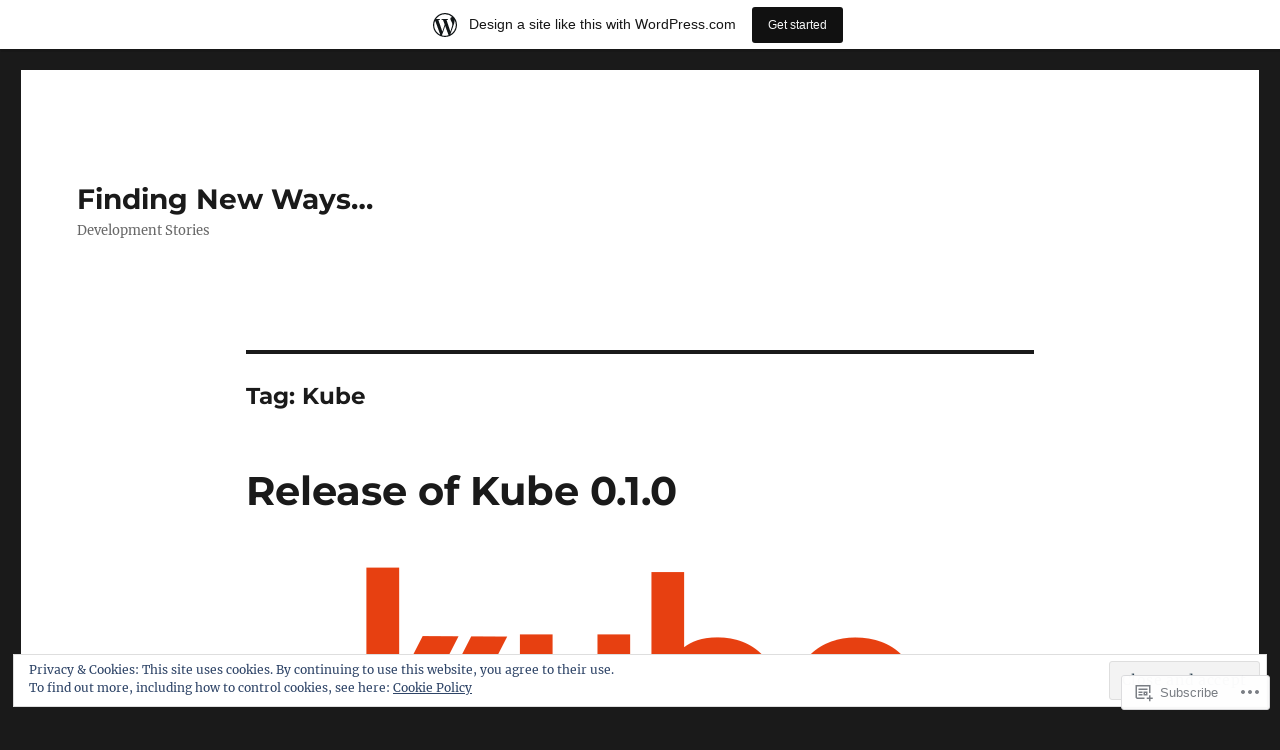

--- FILE ---
content_type: text/html; charset=UTF-8
request_url: https://cmollekopf.wordpress.com/tag/kube/page/4/
body_size: 28386
content:
<!DOCTYPE html>
<html lang="en" class="no-js">
<head>
	<meta charset="UTF-8">
	<meta name="viewport" content="width=device-width, initial-scale=1">
	<link rel="profile" href="https://gmpg.org/xfn/11">
		<script>(function(html){html.className = html.className.replace(/\bno-js\b/,'js')})(document.documentElement);</script>
<title>Kube &#8211; Page 4 &#8211; Finding New Ways&#8230;</title>
<meta name='robots' content='max-image-preview:large' />
<link rel='dns-prefetch' href='//s0.wp.com' />
<link rel='dns-prefetch' href='//af.pubmine.com' />
<link rel="alternate" type="application/rss+xml" title="Finding New Ways... &raquo; Feed" href="https://cmollekopf.wordpress.com/feed/" />
<link rel="alternate" type="application/rss+xml" title="Finding New Ways... &raquo; Comments Feed" href="https://cmollekopf.wordpress.com/comments/feed/" />
<link rel="alternate" type="application/rss+xml" title="Finding New Ways... &raquo; Kube Tag Feed" href="https://cmollekopf.wordpress.com/tag/kube/feed/" />
	<script type="text/javascript">
		/* <![CDATA[ */
		function addLoadEvent(func) {
			var oldonload = window.onload;
			if (typeof window.onload != 'function') {
				window.onload = func;
			} else {
				window.onload = function () {
					oldonload();
					func();
				}
			}
		}
		/* ]]> */
	</script>
	<link crossorigin='anonymous' rel='stylesheet' id='all-css-0-1' href='/_static/??-eJxtjN0KwjAMhV/IGocy8UJ8lq4LtVvalCWl29vbgQiiNwfO3wc1G8dJMSnEYjIVH5LAhJqtm98eIvMuYyEU0CdGNMpMAo5jtgpa23+TsCpiOjqRA/zn1jB6VAEsreU5oCFbQTFmstrYohvhD2Ag9h9EtMuMGpI3g12gTb+T/fyI9+7ad/3ldOvP0wvfYVUl&cssminify=yes' type='text/css' media='all' />
<style id='wp-emoji-styles-inline-css'>

	img.wp-smiley, img.emoji {
		display: inline !important;
		border: none !important;
		box-shadow: none !important;
		height: 1em !important;
		width: 1em !important;
		margin: 0 0.07em !important;
		vertical-align: -0.1em !important;
		background: none !important;
		padding: 0 !important;
	}
/*# sourceURL=wp-emoji-styles-inline-css */
</style>
<link crossorigin='anonymous' rel='stylesheet' id='all-css-2-1' href='/wp-content/plugins/gutenberg-core/v22.2.0/build/styles/block-library/style.css?m=1764855221i&cssminify=yes' type='text/css' media='all' />
<style id='wp-block-library-inline-css'>
.has-text-align-justify {
	text-align:justify;
}
.has-text-align-justify{text-align:justify;}

/*# sourceURL=wp-block-library-inline-css */
</style><style id='global-styles-inline-css'>
:root{--wp--preset--aspect-ratio--square: 1;--wp--preset--aspect-ratio--4-3: 4/3;--wp--preset--aspect-ratio--3-4: 3/4;--wp--preset--aspect-ratio--3-2: 3/2;--wp--preset--aspect-ratio--2-3: 2/3;--wp--preset--aspect-ratio--16-9: 16/9;--wp--preset--aspect-ratio--9-16: 9/16;--wp--preset--color--black: #000000;--wp--preset--color--cyan-bluish-gray: #abb8c3;--wp--preset--color--white: #fff;--wp--preset--color--pale-pink: #f78da7;--wp--preset--color--vivid-red: #cf2e2e;--wp--preset--color--luminous-vivid-orange: #ff6900;--wp--preset--color--luminous-vivid-amber: #fcb900;--wp--preset--color--light-green-cyan: #7bdcb5;--wp--preset--color--vivid-green-cyan: #00d084;--wp--preset--color--pale-cyan-blue: #8ed1fc;--wp--preset--color--vivid-cyan-blue: #0693e3;--wp--preset--color--vivid-purple: #9b51e0;--wp--preset--color--dark-gray: #1a1a1a;--wp--preset--color--medium-gray: #686868;--wp--preset--color--light-gray: #e5e5e5;--wp--preset--color--blue-gray: #4d545c;--wp--preset--color--bright-blue: #007acc;--wp--preset--color--light-blue: #9adffd;--wp--preset--color--dark-brown: #402b30;--wp--preset--color--medium-brown: #774e24;--wp--preset--color--dark-red: #640c1f;--wp--preset--color--bright-red: #ff675f;--wp--preset--color--yellow: #ffef8e;--wp--preset--gradient--vivid-cyan-blue-to-vivid-purple: linear-gradient(135deg,rgb(6,147,227) 0%,rgb(155,81,224) 100%);--wp--preset--gradient--light-green-cyan-to-vivid-green-cyan: linear-gradient(135deg,rgb(122,220,180) 0%,rgb(0,208,130) 100%);--wp--preset--gradient--luminous-vivid-amber-to-luminous-vivid-orange: linear-gradient(135deg,rgb(252,185,0) 0%,rgb(255,105,0) 100%);--wp--preset--gradient--luminous-vivid-orange-to-vivid-red: linear-gradient(135deg,rgb(255,105,0) 0%,rgb(207,46,46) 100%);--wp--preset--gradient--very-light-gray-to-cyan-bluish-gray: linear-gradient(135deg,rgb(238,238,238) 0%,rgb(169,184,195) 100%);--wp--preset--gradient--cool-to-warm-spectrum: linear-gradient(135deg,rgb(74,234,220) 0%,rgb(151,120,209) 20%,rgb(207,42,186) 40%,rgb(238,44,130) 60%,rgb(251,105,98) 80%,rgb(254,248,76) 100%);--wp--preset--gradient--blush-light-purple: linear-gradient(135deg,rgb(255,206,236) 0%,rgb(152,150,240) 100%);--wp--preset--gradient--blush-bordeaux: linear-gradient(135deg,rgb(254,205,165) 0%,rgb(254,45,45) 50%,rgb(107,0,62) 100%);--wp--preset--gradient--luminous-dusk: linear-gradient(135deg,rgb(255,203,112) 0%,rgb(199,81,192) 50%,rgb(65,88,208) 100%);--wp--preset--gradient--pale-ocean: linear-gradient(135deg,rgb(255,245,203) 0%,rgb(182,227,212) 50%,rgb(51,167,181) 100%);--wp--preset--gradient--electric-grass: linear-gradient(135deg,rgb(202,248,128) 0%,rgb(113,206,126) 100%);--wp--preset--gradient--midnight: linear-gradient(135deg,rgb(2,3,129) 0%,rgb(40,116,252) 100%);--wp--preset--font-size--small: 13px;--wp--preset--font-size--medium: 20px;--wp--preset--font-size--large: 36px;--wp--preset--font-size--x-large: 42px;--wp--preset--font-family--albert-sans: 'Albert Sans', sans-serif;--wp--preset--font-family--alegreya: Alegreya, serif;--wp--preset--font-family--arvo: Arvo, serif;--wp--preset--font-family--bodoni-moda: 'Bodoni Moda', serif;--wp--preset--font-family--bricolage-grotesque: 'Bricolage Grotesque', sans-serif;--wp--preset--font-family--cabin: Cabin, sans-serif;--wp--preset--font-family--chivo: Chivo, sans-serif;--wp--preset--font-family--commissioner: Commissioner, sans-serif;--wp--preset--font-family--cormorant: Cormorant, serif;--wp--preset--font-family--courier-prime: 'Courier Prime', monospace;--wp--preset--font-family--crimson-pro: 'Crimson Pro', serif;--wp--preset--font-family--dm-mono: 'DM Mono', monospace;--wp--preset--font-family--dm-sans: 'DM Sans', sans-serif;--wp--preset--font-family--dm-serif-display: 'DM Serif Display', serif;--wp--preset--font-family--domine: Domine, serif;--wp--preset--font-family--eb-garamond: 'EB Garamond', serif;--wp--preset--font-family--epilogue: Epilogue, sans-serif;--wp--preset--font-family--fahkwang: Fahkwang, sans-serif;--wp--preset--font-family--figtree: Figtree, sans-serif;--wp--preset--font-family--fira-sans: 'Fira Sans', sans-serif;--wp--preset--font-family--fjalla-one: 'Fjalla One', sans-serif;--wp--preset--font-family--fraunces: Fraunces, serif;--wp--preset--font-family--gabarito: Gabarito, system-ui;--wp--preset--font-family--ibm-plex-mono: 'IBM Plex Mono', monospace;--wp--preset--font-family--ibm-plex-sans: 'IBM Plex Sans', sans-serif;--wp--preset--font-family--ibarra-real-nova: 'Ibarra Real Nova', serif;--wp--preset--font-family--instrument-serif: 'Instrument Serif', serif;--wp--preset--font-family--inter: Inter, sans-serif;--wp--preset--font-family--josefin-sans: 'Josefin Sans', sans-serif;--wp--preset--font-family--jost: Jost, sans-serif;--wp--preset--font-family--libre-baskerville: 'Libre Baskerville', serif;--wp--preset--font-family--libre-franklin: 'Libre Franklin', sans-serif;--wp--preset--font-family--literata: Literata, serif;--wp--preset--font-family--lora: Lora, serif;--wp--preset--font-family--merriweather: Merriweather, serif;--wp--preset--font-family--montserrat: Montserrat, sans-serif;--wp--preset--font-family--newsreader: Newsreader, serif;--wp--preset--font-family--noto-sans-mono: 'Noto Sans Mono', sans-serif;--wp--preset--font-family--nunito: Nunito, sans-serif;--wp--preset--font-family--open-sans: 'Open Sans', sans-serif;--wp--preset--font-family--overpass: Overpass, sans-serif;--wp--preset--font-family--pt-serif: 'PT Serif', serif;--wp--preset--font-family--petrona: Petrona, serif;--wp--preset--font-family--piazzolla: Piazzolla, serif;--wp--preset--font-family--playfair-display: 'Playfair Display', serif;--wp--preset--font-family--plus-jakarta-sans: 'Plus Jakarta Sans', sans-serif;--wp--preset--font-family--poppins: Poppins, sans-serif;--wp--preset--font-family--raleway: Raleway, sans-serif;--wp--preset--font-family--roboto: Roboto, sans-serif;--wp--preset--font-family--roboto-slab: 'Roboto Slab', serif;--wp--preset--font-family--rubik: Rubik, sans-serif;--wp--preset--font-family--rufina: Rufina, serif;--wp--preset--font-family--sora: Sora, sans-serif;--wp--preset--font-family--source-sans-3: 'Source Sans 3', sans-serif;--wp--preset--font-family--source-serif-4: 'Source Serif 4', serif;--wp--preset--font-family--space-mono: 'Space Mono', monospace;--wp--preset--font-family--syne: Syne, sans-serif;--wp--preset--font-family--texturina: Texturina, serif;--wp--preset--font-family--urbanist: Urbanist, sans-serif;--wp--preset--font-family--work-sans: 'Work Sans', sans-serif;--wp--preset--spacing--20: 0.44rem;--wp--preset--spacing--30: 0.67rem;--wp--preset--spacing--40: 1rem;--wp--preset--spacing--50: 1.5rem;--wp--preset--spacing--60: 2.25rem;--wp--preset--spacing--70: 3.38rem;--wp--preset--spacing--80: 5.06rem;--wp--preset--shadow--natural: 6px 6px 9px rgba(0, 0, 0, 0.2);--wp--preset--shadow--deep: 12px 12px 50px rgba(0, 0, 0, 0.4);--wp--preset--shadow--sharp: 6px 6px 0px rgba(0, 0, 0, 0.2);--wp--preset--shadow--outlined: 6px 6px 0px -3px rgb(255, 255, 255), 6px 6px rgb(0, 0, 0);--wp--preset--shadow--crisp: 6px 6px 0px rgb(0, 0, 0);}:where(.is-layout-flex){gap: 0.5em;}:where(.is-layout-grid){gap: 0.5em;}body .is-layout-flex{display: flex;}.is-layout-flex{flex-wrap: wrap;align-items: center;}.is-layout-flex > :is(*, div){margin: 0;}body .is-layout-grid{display: grid;}.is-layout-grid > :is(*, div){margin: 0;}:where(.wp-block-columns.is-layout-flex){gap: 2em;}:where(.wp-block-columns.is-layout-grid){gap: 2em;}:where(.wp-block-post-template.is-layout-flex){gap: 1.25em;}:where(.wp-block-post-template.is-layout-grid){gap: 1.25em;}.has-black-color{color: var(--wp--preset--color--black) !important;}.has-cyan-bluish-gray-color{color: var(--wp--preset--color--cyan-bluish-gray) !important;}.has-white-color{color: var(--wp--preset--color--white) !important;}.has-pale-pink-color{color: var(--wp--preset--color--pale-pink) !important;}.has-vivid-red-color{color: var(--wp--preset--color--vivid-red) !important;}.has-luminous-vivid-orange-color{color: var(--wp--preset--color--luminous-vivid-orange) !important;}.has-luminous-vivid-amber-color{color: var(--wp--preset--color--luminous-vivid-amber) !important;}.has-light-green-cyan-color{color: var(--wp--preset--color--light-green-cyan) !important;}.has-vivid-green-cyan-color{color: var(--wp--preset--color--vivid-green-cyan) !important;}.has-pale-cyan-blue-color{color: var(--wp--preset--color--pale-cyan-blue) !important;}.has-vivid-cyan-blue-color{color: var(--wp--preset--color--vivid-cyan-blue) !important;}.has-vivid-purple-color{color: var(--wp--preset--color--vivid-purple) !important;}.has-black-background-color{background-color: var(--wp--preset--color--black) !important;}.has-cyan-bluish-gray-background-color{background-color: var(--wp--preset--color--cyan-bluish-gray) !important;}.has-white-background-color{background-color: var(--wp--preset--color--white) !important;}.has-pale-pink-background-color{background-color: var(--wp--preset--color--pale-pink) !important;}.has-vivid-red-background-color{background-color: var(--wp--preset--color--vivid-red) !important;}.has-luminous-vivid-orange-background-color{background-color: var(--wp--preset--color--luminous-vivid-orange) !important;}.has-luminous-vivid-amber-background-color{background-color: var(--wp--preset--color--luminous-vivid-amber) !important;}.has-light-green-cyan-background-color{background-color: var(--wp--preset--color--light-green-cyan) !important;}.has-vivid-green-cyan-background-color{background-color: var(--wp--preset--color--vivid-green-cyan) !important;}.has-pale-cyan-blue-background-color{background-color: var(--wp--preset--color--pale-cyan-blue) !important;}.has-vivid-cyan-blue-background-color{background-color: var(--wp--preset--color--vivid-cyan-blue) !important;}.has-vivid-purple-background-color{background-color: var(--wp--preset--color--vivid-purple) !important;}.has-black-border-color{border-color: var(--wp--preset--color--black) !important;}.has-cyan-bluish-gray-border-color{border-color: var(--wp--preset--color--cyan-bluish-gray) !important;}.has-white-border-color{border-color: var(--wp--preset--color--white) !important;}.has-pale-pink-border-color{border-color: var(--wp--preset--color--pale-pink) !important;}.has-vivid-red-border-color{border-color: var(--wp--preset--color--vivid-red) !important;}.has-luminous-vivid-orange-border-color{border-color: var(--wp--preset--color--luminous-vivid-orange) !important;}.has-luminous-vivid-amber-border-color{border-color: var(--wp--preset--color--luminous-vivid-amber) !important;}.has-light-green-cyan-border-color{border-color: var(--wp--preset--color--light-green-cyan) !important;}.has-vivid-green-cyan-border-color{border-color: var(--wp--preset--color--vivid-green-cyan) !important;}.has-pale-cyan-blue-border-color{border-color: var(--wp--preset--color--pale-cyan-blue) !important;}.has-vivid-cyan-blue-border-color{border-color: var(--wp--preset--color--vivid-cyan-blue) !important;}.has-vivid-purple-border-color{border-color: var(--wp--preset--color--vivid-purple) !important;}.has-vivid-cyan-blue-to-vivid-purple-gradient-background{background: var(--wp--preset--gradient--vivid-cyan-blue-to-vivid-purple) !important;}.has-light-green-cyan-to-vivid-green-cyan-gradient-background{background: var(--wp--preset--gradient--light-green-cyan-to-vivid-green-cyan) !important;}.has-luminous-vivid-amber-to-luminous-vivid-orange-gradient-background{background: var(--wp--preset--gradient--luminous-vivid-amber-to-luminous-vivid-orange) !important;}.has-luminous-vivid-orange-to-vivid-red-gradient-background{background: var(--wp--preset--gradient--luminous-vivid-orange-to-vivid-red) !important;}.has-very-light-gray-to-cyan-bluish-gray-gradient-background{background: var(--wp--preset--gradient--very-light-gray-to-cyan-bluish-gray) !important;}.has-cool-to-warm-spectrum-gradient-background{background: var(--wp--preset--gradient--cool-to-warm-spectrum) !important;}.has-blush-light-purple-gradient-background{background: var(--wp--preset--gradient--blush-light-purple) !important;}.has-blush-bordeaux-gradient-background{background: var(--wp--preset--gradient--blush-bordeaux) !important;}.has-luminous-dusk-gradient-background{background: var(--wp--preset--gradient--luminous-dusk) !important;}.has-pale-ocean-gradient-background{background: var(--wp--preset--gradient--pale-ocean) !important;}.has-electric-grass-gradient-background{background: var(--wp--preset--gradient--electric-grass) !important;}.has-midnight-gradient-background{background: var(--wp--preset--gradient--midnight) !important;}.has-small-font-size{font-size: var(--wp--preset--font-size--small) !important;}.has-medium-font-size{font-size: var(--wp--preset--font-size--medium) !important;}.has-large-font-size{font-size: var(--wp--preset--font-size--large) !important;}.has-x-large-font-size{font-size: var(--wp--preset--font-size--x-large) !important;}.has-albert-sans-font-family{font-family: var(--wp--preset--font-family--albert-sans) !important;}.has-alegreya-font-family{font-family: var(--wp--preset--font-family--alegreya) !important;}.has-arvo-font-family{font-family: var(--wp--preset--font-family--arvo) !important;}.has-bodoni-moda-font-family{font-family: var(--wp--preset--font-family--bodoni-moda) !important;}.has-bricolage-grotesque-font-family{font-family: var(--wp--preset--font-family--bricolage-grotesque) !important;}.has-cabin-font-family{font-family: var(--wp--preset--font-family--cabin) !important;}.has-chivo-font-family{font-family: var(--wp--preset--font-family--chivo) !important;}.has-commissioner-font-family{font-family: var(--wp--preset--font-family--commissioner) !important;}.has-cormorant-font-family{font-family: var(--wp--preset--font-family--cormorant) !important;}.has-courier-prime-font-family{font-family: var(--wp--preset--font-family--courier-prime) !important;}.has-crimson-pro-font-family{font-family: var(--wp--preset--font-family--crimson-pro) !important;}.has-dm-mono-font-family{font-family: var(--wp--preset--font-family--dm-mono) !important;}.has-dm-sans-font-family{font-family: var(--wp--preset--font-family--dm-sans) !important;}.has-dm-serif-display-font-family{font-family: var(--wp--preset--font-family--dm-serif-display) !important;}.has-domine-font-family{font-family: var(--wp--preset--font-family--domine) !important;}.has-eb-garamond-font-family{font-family: var(--wp--preset--font-family--eb-garamond) !important;}.has-epilogue-font-family{font-family: var(--wp--preset--font-family--epilogue) !important;}.has-fahkwang-font-family{font-family: var(--wp--preset--font-family--fahkwang) !important;}.has-figtree-font-family{font-family: var(--wp--preset--font-family--figtree) !important;}.has-fira-sans-font-family{font-family: var(--wp--preset--font-family--fira-sans) !important;}.has-fjalla-one-font-family{font-family: var(--wp--preset--font-family--fjalla-one) !important;}.has-fraunces-font-family{font-family: var(--wp--preset--font-family--fraunces) !important;}.has-gabarito-font-family{font-family: var(--wp--preset--font-family--gabarito) !important;}.has-ibm-plex-mono-font-family{font-family: var(--wp--preset--font-family--ibm-plex-mono) !important;}.has-ibm-plex-sans-font-family{font-family: var(--wp--preset--font-family--ibm-plex-sans) !important;}.has-ibarra-real-nova-font-family{font-family: var(--wp--preset--font-family--ibarra-real-nova) !important;}.has-instrument-serif-font-family{font-family: var(--wp--preset--font-family--instrument-serif) !important;}.has-inter-font-family{font-family: var(--wp--preset--font-family--inter) !important;}.has-josefin-sans-font-family{font-family: var(--wp--preset--font-family--josefin-sans) !important;}.has-jost-font-family{font-family: var(--wp--preset--font-family--jost) !important;}.has-libre-baskerville-font-family{font-family: var(--wp--preset--font-family--libre-baskerville) !important;}.has-libre-franklin-font-family{font-family: var(--wp--preset--font-family--libre-franklin) !important;}.has-literata-font-family{font-family: var(--wp--preset--font-family--literata) !important;}.has-lora-font-family{font-family: var(--wp--preset--font-family--lora) !important;}.has-merriweather-font-family{font-family: var(--wp--preset--font-family--merriweather) !important;}.has-montserrat-font-family{font-family: var(--wp--preset--font-family--montserrat) !important;}.has-newsreader-font-family{font-family: var(--wp--preset--font-family--newsreader) !important;}.has-noto-sans-mono-font-family{font-family: var(--wp--preset--font-family--noto-sans-mono) !important;}.has-nunito-font-family{font-family: var(--wp--preset--font-family--nunito) !important;}.has-open-sans-font-family{font-family: var(--wp--preset--font-family--open-sans) !important;}.has-overpass-font-family{font-family: var(--wp--preset--font-family--overpass) !important;}.has-pt-serif-font-family{font-family: var(--wp--preset--font-family--pt-serif) !important;}.has-petrona-font-family{font-family: var(--wp--preset--font-family--petrona) !important;}.has-piazzolla-font-family{font-family: var(--wp--preset--font-family--piazzolla) !important;}.has-playfair-display-font-family{font-family: var(--wp--preset--font-family--playfair-display) !important;}.has-plus-jakarta-sans-font-family{font-family: var(--wp--preset--font-family--plus-jakarta-sans) !important;}.has-poppins-font-family{font-family: var(--wp--preset--font-family--poppins) !important;}.has-raleway-font-family{font-family: var(--wp--preset--font-family--raleway) !important;}.has-roboto-font-family{font-family: var(--wp--preset--font-family--roboto) !important;}.has-roboto-slab-font-family{font-family: var(--wp--preset--font-family--roboto-slab) !important;}.has-rubik-font-family{font-family: var(--wp--preset--font-family--rubik) !important;}.has-rufina-font-family{font-family: var(--wp--preset--font-family--rufina) !important;}.has-sora-font-family{font-family: var(--wp--preset--font-family--sora) !important;}.has-source-sans-3-font-family{font-family: var(--wp--preset--font-family--source-sans-3) !important;}.has-source-serif-4-font-family{font-family: var(--wp--preset--font-family--source-serif-4) !important;}.has-space-mono-font-family{font-family: var(--wp--preset--font-family--space-mono) !important;}.has-syne-font-family{font-family: var(--wp--preset--font-family--syne) !important;}.has-texturina-font-family{font-family: var(--wp--preset--font-family--texturina) !important;}.has-urbanist-font-family{font-family: var(--wp--preset--font-family--urbanist) !important;}.has-work-sans-font-family{font-family: var(--wp--preset--font-family--work-sans) !important;}
/*# sourceURL=global-styles-inline-css */
</style>

<style id='classic-theme-styles-inline-css'>
/*! This file is auto-generated */
.wp-block-button__link{color:#fff;background-color:#32373c;border-radius:9999px;box-shadow:none;text-decoration:none;padding:calc(.667em + 2px) calc(1.333em + 2px);font-size:1.125em}.wp-block-file__button{background:#32373c;color:#fff;text-decoration:none}
/*# sourceURL=/wp-includes/css/classic-themes.min.css */
</style>
<link crossorigin='anonymous' rel='stylesheet' id='all-css-4-1' href='/_static/??-eJyNkd1uwyAMRl9oxEqXqb2Z9igToV7rFgPCzrK+/YwytZX6o90g+HTOhwUwFxdyUkwKJU47SgIhjzGHo8Cq6zdd74S4RHQVv7sBtiR6JpzoKWIXRF7gqognd+mqaDkXr41g3JLHiGzYM20u5rhxLBVFnK1MEzvdmyg33hJDmUbQ2YKT0I8iJvgyQICxVprRG1bbBeK45ZZ6Xc6UrEpy9OqfDXVALT4c/87AOSf4NBd2mLBS67i//f/E99/zIW4gLD/RnA9+79dvr6vNsO6Hwy9H/bNd&cssminify=yes' type='text/css' media='all' />
<link crossorigin='anonymous' rel='stylesheet' id='all-css-10-1' href='/_static/??-eJx9y0EOwjAMRNELYUxEK7FBnKWNTAhK7Kh2lPb2pGyADbv5Iz1sBbywERvagzIpljqjtX5sGlcjYvSqqLYlgla85GPvA37BXKGkGiIrLjQnCX2Gt/rkPxRIIImfLAr/BNzTFJed3vLVjW4YT2fnLs8X8DhDqQ==&cssminify=yes' type='text/css' media='all' />
<style id='jetpack-global-styles-frontend-style-inline-css'>
:root { --font-headings: unset; --font-base: unset; --font-headings-default: -apple-system,BlinkMacSystemFont,"Segoe UI",Roboto,Oxygen-Sans,Ubuntu,Cantarell,"Helvetica Neue",sans-serif; --font-base-default: -apple-system,BlinkMacSystemFont,"Segoe UI",Roboto,Oxygen-Sans,Ubuntu,Cantarell,"Helvetica Neue",sans-serif;}
/*# sourceURL=jetpack-global-styles-frontend-style-inline-css */
</style>
<link crossorigin='anonymous' rel='stylesheet' id='all-css-12-1' href='/wp-content/themes/h4/global.css?m=1420737423i&cssminify=yes' type='text/css' media='all' />
<script id="wpcom-actionbar-placeholder-js-extra">
var actionbardata = {"siteID":"23137273","postID":"0","siteURL":"https://cmollekopf.wordpress.com","xhrURL":"https://cmollekopf.wordpress.com/wp-admin/admin-ajax.php","nonce":"2a7f83fc7a","isLoggedIn":"","statusMessage":"","subsEmailDefault":"instantly","proxyScriptUrl":"https://s0.wp.com/wp-content/js/wpcom-proxy-request.js?m=1513050504i&amp;ver=20211021","i18n":{"followedText":"New posts from this site will now appear in your \u003Ca href=\"https://wordpress.com/reader\"\u003EReader\u003C/a\u003E","foldBar":"Collapse this bar","unfoldBar":"Expand this bar","shortLinkCopied":"Shortlink copied to clipboard."}};
//# sourceURL=wpcom-actionbar-placeholder-js-extra
</script>
<script id="jetpack-mu-wpcom-settings-js-before">
var JETPACK_MU_WPCOM_SETTINGS = {"assetsUrl":"https://s0.wp.com/wp-content/mu-plugins/jetpack-mu-wpcom-plugin/moon/jetpack_vendor/automattic/jetpack-mu-wpcom/src/build/"};
//# sourceURL=jetpack-mu-wpcom-settings-js-before
</script>
<script crossorigin='anonymous' type='text/javascript'  src='/_static/??/wp-content/js/rlt-proxy.js,/wp-content/themes/pub/twentysixteen/js/html5.js,/wp-content/blog-plugins/wordads-classes/js/cmp/v2/cmp-non-gdpr.js?m=1720530689j'></script>
<script id="rlt-proxy-js-after">
	rltInitialize( {"token":null,"iframeOrigins":["https:\/\/widgets.wp.com"]} );
//# sourceURL=rlt-proxy-js-after
</script>
<link rel="EditURI" type="application/rsd+xml" title="RSD" href="https://cmollekopf.wordpress.com/xmlrpc.php?rsd" />
<meta name="generator" content="WordPress.com" />

<!-- Jetpack Open Graph Tags -->
<meta property="og:type" content="website" />
<meta property="og:title" content="Kube &#8211; Page 4 &#8211; Finding New Ways&#8230;" />
<meta property="og:url" content="https://cmollekopf.wordpress.com/tag/kube/" />
<meta property="og:site_name" content="Finding New Ways..." />
<meta property="og:image" content="https://s0.wp.com/i/blank.jpg?m=1383295312i" />
<meta property="og:image:width" content="200" />
<meta property="og:image:height" content="200" />
<meta property="og:image:alt" content="" />
<meta property="og:locale" content="en_US" />
<meta property="fb:app_id" content="249643311490" />

<!-- End Jetpack Open Graph Tags -->
<link rel="shortcut icon" type="image/x-icon" href="https://s0.wp.com/i/favicon.ico?m=1713425267i" sizes="16x16 24x24 32x32 48x48" />
<link rel="icon" type="image/x-icon" href="https://s0.wp.com/i/favicon.ico?m=1713425267i" sizes="16x16 24x24 32x32 48x48" />
<link rel="apple-touch-icon" href="https://s0.wp.com/i/webclip.png?m=1713868326i" />
<link rel='openid.server' href='https://cmollekopf.wordpress.com/?openidserver=1' />
<link rel='openid.delegate' href='https://cmollekopf.wordpress.com/' />
<link rel="search" type="application/opensearchdescription+xml" href="https://cmollekopf.wordpress.com/osd.xml" title="Finding New Ways..." />
<link rel="search" type="application/opensearchdescription+xml" href="https://s1.wp.com/opensearch.xml" title="WordPress.com" />
<style>.recentcomments a{display:inline !important;padding:0 !important;margin:0 !important;}</style>		<style type="text/css">
			.recentcomments a {
				display: inline !important;
				padding: 0 !important;
				margin: 0 !important;
			}

			table.recentcommentsavatartop img.avatar, table.recentcommentsavatarend img.avatar {
				border: 0px;
				margin: 0;
			}

			table.recentcommentsavatartop a, table.recentcommentsavatarend a {
				border: 0px !important;
				background-color: transparent !important;
			}

			td.recentcommentsavatarend, td.recentcommentsavatartop {
				padding: 0px 0px 1px 0px;
				margin: 0px;
			}

			td.recentcommentstextend {
				border: none !important;
				padding: 0px 0px 2px 10px;
			}

			.rtl td.recentcommentstextend {
				padding: 0px 10px 2px 0px;
			}

			td.recentcommentstexttop {
				border: none;
				padding: 0px 0px 0px 10px;
			}

			.rtl td.recentcommentstexttop {
				padding: 0px 10px 0px 0px;
			}
		</style>
		<meta name="description" content="Posts about Kube written by cmollekopf" />
<script>
var wa_client = {}; wa_client.cmd = []; wa_client.config = { 'blog_id': 23137273, 'blog_language': 'en', 'is_wordads': false, 'hosting_type': 0, 'afp_account_id': null, 'afp_host_id': 5038568878849053, 'theme': 'pub/twentysixteen', '_': { 'title': 'Advertisement', 'privacy_settings': 'Privacy Settings' }, 'formats': [ 'belowpost', 'bottom_sticky', 'sidebar_sticky_right', 'sidebar', 'gutenberg_rectangle', 'gutenberg_leaderboard', 'gutenberg_mobile_leaderboard', 'gutenberg_skyscraper' ] };
</script>
		<script type="text/javascript">

			window.doNotSellCallback = function() {

				var linkElements = [
					'a[href="https://wordpress.com/?ref=footer_blog"]',
					'a[href="https://wordpress.com/?ref=footer_website"]',
					'a[href="https://wordpress.com/?ref=vertical_footer"]',
					'a[href^="https://wordpress.com/?ref=footer_segment_"]',
				].join(',');

				var dnsLink = document.createElement( 'a' );
				dnsLink.href = 'https://wordpress.com/advertising-program-optout/';
				dnsLink.classList.add( 'do-not-sell-link' );
				dnsLink.rel = 'nofollow';
				dnsLink.style.marginLeft = '0.5em';
				dnsLink.textContent = 'Do Not Sell or Share My Personal Information';

				var creditLinks = document.querySelectorAll( linkElements );

				if ( 0 === creditLinks.length ) {
					return false;
				}

				Array.prototype.forEach.call( creditLinks, function( el ) {
					el.insertAdjacentElement( 'afterend', dnsLink );
				});

				return true;
			};

		</script>
		<script type="text/javascript">
	window.google_analytics_uacct = "UA-52447-2";
</script>

<script type="text/javascript">
	var _gaq = _gaq || [];
	_gaq.push(['_setAccount', 'UA-52447-2']);
	_gaq.push(['_gat._anonymizeIp']);
	_gaq.push(['_setDomainName', 'wordpress.com']);
	_gaq.push(['_initData']);
	_gaq.push(['_trackPageview']);

	(function() {
		var ga = document.createElement('script'); ga.type = 'text/javascript'; ga.async = true;
		ga.src = ('https:' == document.location.protocol ? 'https://ssl' : 'http://www') + '.google-analytics.com/ga.js';
		(document.getElementsByTagName('head')[0] || document.getElementsByTagName('body')[0]).appendChild(ga);
	})();
</script>
<link crossorigin='anonymous' rel='stylesheet' id='all-css-6-3' href='/_static/??-eJyNjMEKgzAQBX9Ifdha9CJ+StF1KdFkN7gJ+X0RbM89zjAMSqxJJbEkhFxHnz9ODBunONN+M4Kq4O2EsHil3WDFRT4aMqvw/yHomj0baD40G/tf9BXXcApj27+ej6Hr2247ASkBO20=&cssminify=yes' type='text/css' media='all' />
</head>

<body class="archive paged tag tag-kube tag-520913 wp-embed-responsive paged-4 tag-paged-4 wp-theme-pubtwentysixteen customizer-styles-applied group-blog no-sidebar hfeed jetpack-reblog-enabled has-marketing-bar has-marketing-bar-theme-twenty-sixteen">
<div id="page" class="site">
	<div class="site-inner">
		<a class="skip-link screen-reader-text" href="#content">
			Skip to content		</a>

		<header id="masthead" class="site-header">
			<div class="site-header-main">
				<div class="site-branding">
					<a href="https://cmollekopf.wordpress.com/" class="site-logo-link" rel="home" itemprop="url"></a>
											<p class="site-title"><a href="https://cmollekopf.wordpress.com/" rel="home">Finding New Ways&#8230;</a></p>
												<p class="site-description">Development Stories</p>
									</div><!-- .site-branding -->

							</div><!-- .site-header-main -->

					</header><!-- .site-header -->

		<div id="content" class="site-content">

	<div id="primary" class="content-area">
		<main id="main" class="site-main">

		
			<header class="page-header">
				<h1 class="page-title">Tag: <span>Kube</span></h1>			</header><!-- .page-header -->

			
<article id="post-409" class="post-409 post type-post status-publish format-standard has-post-thumbnail hentry category-kde category-kolab tag-kde tag-kolab tag-kube">
	<header class="entry-header">
		
		<h2 class="entry-title"><a href="https://cmollekopf.wordpress.com/2017/03/03/release-of-kube-0-1-0/" rel="bookmark">Release of Kube&nbsp;0.1.0</a></h2>	</header><!-- .entry-header -->

	
	
	<a class="post-thumbnail" href="https://cmollekopf.wordpress.com/2017/03/03/release-of-kube-0-1-0/" aria-hidden="true">
		<img width="599" height="224" src="https://cmollekopf.wordpress.com/wp-content/uploads/2016/03/kube-logo.png?w=599" class="attachment-post-thumbnail size-post-thumbnail wp-post-image" alt="Release of Kube&nbsp;0.1.0" decoding="async" srcset="https://cmollekopf.wordpress.com/wp-content/uploads/2016/03/kube-logo.png 599w, https://cmollekopf.wordpress.com/wp-content/uploads/2016/03/kube-logo.png?w=150 150w, https://cmollekopf.wordpress.com/wp-content/uploads/2016/03/kube-logo.png?w=300 300w" sizes="(max-width: 709px) 85vw, (max-width: 909px) 67vw, (max-width: 1362px) 88vw, 1200px" data-attachment-id="206" data-permalink="https://cmollekopf.wordpress.com/2016/03/02/kube-architecture-a-primer/kube-logo/" data-orig-file="https://cmollekopf.wordpress.com/wp-content/uploads/2016/03/kube-logo.png" data-orig-size="599,224" data-comments-opened="1" data-image-meta="{&quot;aperture&quot;:&quot;0&quot;,&quot;credit&quot;:&quot;&quot;,&quot;camera&quot;:&quot;&quot;,&quot;caption&quot;:&quot;&quot;,&quot;created_timestamp&quot;:&quot;0&quot;,&quot;copyright&quot;:&quot;&quot;,&quot;focal_length&quot;:&quot;0&quot;,&quot;iso&quot;:&quot;0&quot;,&quot;shutter_speed&quot;:&quot;0&quot;,&quot;title&quot;:&quot;&quot;,&quot;orientation&quot;:&quot;0&quot;}" data-image-title="kube-logo" data-image-description="" data-image-caption="" data-medium-file="https://cmollekopf.wordpress.com/wp-content/uploads/2016/03/kube-logo.png?w=300" data-large-file="https://cmollekopf.wordpress.com/wp-content/uploads/2016/03/kube-logo.png?w=599" />	</a>

		
	<div class="entry-content">
		<p>It&#8217;s finally done! Kube 0.1.0 is out the door.</p>
<p>First off, this is a tech preview really and not meant for production use.</p>
<p>However, this marks a very important step for us, as it lifts us out of a rather long stretch of doing the ground work to get regular development up and running. With that out of the way we can now move in a steadier fashion, milestone by milestone.</p>
<p>That said, it&#8217;s also the perfect time to get involved!<br />
We&#8217;re planning our milestones on <a href="https://phabricator.kde.org/tag/kube/">phabricator</a>, at least the ones within reach, so that&#8217;s the place to follow development along and where you can contribute, be it with ideas, feedback, packaging, builds on new platforms or, last but not least, code.</p>
<h1>So what is there yet?</h1>
<p>You can setup an IMAP account, you can read your mail (even encrypted), you can move messages around or delete them, and you can even write some mails.</p>
<p><img data-attachment-id="444" data-permalink="https://cmollekopf.wordpress.com/2017/03/03/release-of-kube-0-1-0/kube_main/" data-orig-file="https://cmollekopf.wordpress.com/wp-content/uploads/2017/03/kube_main-e1488541744127.jpg" data-orig-size="1247,725" data-comments-opened="1" data-image-meta="{&quot;aperture&quot;:&quot;0&quot;,&quot;credit&quot;:&quot;&quot;,&quot;camera&quot;:&quot;&quot;,&quot;caption&quot;:&quot;&quot;,&quot;created_timestamp&quot;:&quot;0&quot;,&quot;copyright&quot;:&quot;&quot;,&quot;focal_length&quot;:&quot;0&quot;,&quot;iso&quot;:&quot;0&quot;,&quot;shutter_speed&quot;:&quot;0&quot;,&quot;title&quot;:&quot;&quot;,&quot;orientation&quot;:&quot;0&quot;}" data-image-title="kube_main" data-image-description="" data-image-caption="" data-medium-file="https://cmollekopf.wordpress.com/wp-content/uploads/2017/03/kube_main-e1488541744127.jpg?w=300" data-large-file="https://cmollekopf.wordpress.com/wp-content/uploads/2017/03/kube_main-e1488541744127.jpg?w=840" class="alignnone size-full wp-image-444" src="https://cmollekopf.wordpress.com/wp-content/uploads/2017/03/kube_main-e1488541744127.jpg?w=840" alt="kube_main"   srcset="https://cmollekopf.wordpress.com/wp-content/uploads/2017/03/kube_main-e1488541744127.jpg 1247w, https://cmollekopf.wordpress.com/wp-content/uploads/2017/03/kube_main-e1488541744127.jpg?w=150&amp;h=87 150w, https://cmollekopf.wordpress.com/wp-content/uploads/2017/03/kube_main-e1488541744127.jpg?w=300&amp;h=174 300w, https://cmollekopf.wordpress.com/wp-content/uploads/2017/03/kube_main-e1488541744127.jpg?w=768&amp;h=447 768w, https://cmollekopf.wordpress.com/wp-content/uploads/2017/03/kube_main-e1488541744127.jpg?w=1024&amp;h=595 1024w" sizes="(max-width: 709px) 85vw, (max-width: 909px) 67vw, (max-width: 1362px) 62vw, 840px" /></p>
<p>BUT there are of course a lot of missing bits:</p>
<ul>
<li>GMail support is not great (it needs some extra treatment because GMail IMAP doesn&#8217;t really behave like IMAP), so you&#8217;ll see some duplicated messages.</li>
<li>We don&#8217;t offer an upgrade path between versions yet. You&#8217;ll have to nuke your local cache from time to time and resync.</li>
<li>User feedback in the UI is limited.</li>
<li>A lot of commonly expected functions are not existing yet.</li>
<li>&#8230;.</li>
</ul>
<p>As you see&#8230; tech preview =)</p>
<h1>What&#8217;s next?</h1>
<p>We&#8217;ll focus on getting a solid mail client together first, so that&#8217;s what the next few milestones are all about.</p>
<p>The next milestone will focus on getting an addressbook ready, and after that we&#8217;ll focus on search for a bit.</p>
<p>I hope we can scope the milestones approximately ~1 month, but we&#8217;ll have to see how well that works. In any case releases will be done only once the milestone is reached, and if that takes a little longer, so be it.</p>
<h1>Packaging</h1>
<p>This also marks the point where it starts to make sense to package Kube.<br />
I&#8217;ve built some packages on <a href="https://copr.fedorainfracloud.org/coprs/cmollekopf/kube">copr</a> already which might help packagers as a start. I&#8217;ll also maintain a .spec file in the dist/ subdirectory for the kube and sink repositories (that you are welcome to use).</p>
<p>Please note that the codebase is not yet prepared for translations, so please wait with any translation efforts (of course patches to get translation going are very welcome).</p>
<p>In order to release Kube a couple of other dependencies are released with it (see also their separate release announcements):</p>
<ul>
<li>sink-0.1.0: Being the heart of Kube, it will also see regular releases in the near future.</li>
<li>kimap2-0.1.0: The brushed up imap library that we use in sink.</li>
<li>kasync-0.1.0: Heavily used in sink for writing asynchronous code.</li>
</ul>
<h1>Tarballs</h1>
<ul>
<li><a href="https://download.kde.org/unstable/kube/0.1.0/src/kube-0.1.0.tar.xz.mirrorlist" rel="nofollow">https://download.kde.org/unstable/kube/0.1.0/src/kube-0.1.0.tar.xz.mirrorlist</a></li>
<li><a href="https://download.kde.org/unstable/sink/0.1.0/src/sink-0.1.0.tar.xz.mirrorlist" rel="nofollow">https://download.kde.org/unstable/sink/0.1.0/src/sink-0.1.0.tar.xz.mirrorlist</a></li>
<li><a href="https://download.kde.org/unstable/kimap2/0.1.0/src/kimap2-0.1.0.tar.xz.mirrorlist" rel="nofollow">https://download.kde.org/unstable/kimap2/0.1.0/src/kimap2-0.1.0.tar.xz.mirrorlist</a></li>
<li><a href="https://download.kde.org/unstable/kasync/0.1.0/src/kasync-0.1.0.tar.xz.mirrorlist" rel="nofollow">https://download.kde.org/unstable/kasync/0.1.0/src/kasync-0.1.0.tar.xz.mirrorlist</a></li>
</ul>
	</div><!-- .entry-content -->

	<footer class="entry-footer">
		<span class="byline"><span class="author vcard"><img referrerpolicy="no-referrer" alt='Unknown&#039;s avatar' src='https://1.gravatar.com/avatar/46a85bbe3e796eff45a53aa97864079dbcaee4cf741eff9f0f956de6fbdb7d04?s=49&#038;d=identicon&#038;r=G' srcset='https://1.gravatar.com/avatar/46a85bbe3e796eff45a53aa97864079dbcaee4cf741eff9f0f956de6fbdb7d04?s=49&#038;d=identicon&#038;r=G 1x, https://1.gravatar.com/avatar/46a85bbe3e796eff45a53aa97864079dbcaee4cf741eff9f0f956de6fbdb7d04?s=74&#038;d=identicon&#038;r=G 1.5x, https://1.gravatar.com/avatar/46a85bbe3e796eff45a53aa97864079dbcaee4cf741eff9f0f956de6fbdb7d04?s=98&#038;d=identicon&#038;r=G 2x, https://1.gravatar.com/avatar/46a85bbe3e796eff45a53aa97864079dbcaee4cf741eff9f0f956de6fbdb7d04?s=147&#038;d=identicon&#038;r=G 3x, https://1.gravatar.com/avatar/46a85bbe3e796eff45a53aa97864079dbcaee4cf741eff9f0f956de6fbdb7d04?s=196&#038;d=identicon&#038;r=G 4x' class='avatar avatar-49' height='49' width='49' decoding='async' /><span class="screen-reader-text">Author </span> <a class="url fn n" href="https://cmollekopf.wordpress.com/author/cmollekopf/">cmollekopf</a></span></span><span class="posted-on"><span class="screen-reader-text">Posted on </span><a href="https://cmollekopf.wordpress.com/2017/03/03/release-of-kube-0-1-0/" rel="bookmark"><time class="entry-date published" datetime="2017-03-03T13:50:21+02:00">March 3, 2017</time><time class="updated" datetime="2017-03-03T13:51:18+02:00">March 3, 2017</time></a></span><span class="cat-links"><span class="screen-reader-text">Categories </span><a href="https://cmollekopf.wordpress.com/category/kde/" rel="category tag">KDE</a>, <a href="https://cmollekopf.wordpress.com/category/kolab/" rel="category tag">Kolab</a></span><span class="tags-links"><span class="screen-reader-text">Tags </span><a href="https://cmollekopf.wordpress.com/tag/kde/" rel="tag">KDE</a>, <a href="https://cmollekopf.wordpress.com/tag/kolab/" rel="tag">Kolab</a>, <a href="https://cmollekopf.wordpress.com/tag/kube/" rel="tag">Kube</a></span><span class="comments-link"><a href="https://cmollekopf.wordpress.com/2017/03/03/release-of-kube-0-1-0/#comments">22 Comments<span class="screen-reader-text"> on Release of Kube&nbsp;0.1.0</span></a></span>			</footer><!-- .entry-footer -->
</article><!-- #post-409 -->

<article id="post-278" class="post-278 post type-post status-publish format-standard has-post-thumbnail hentry category-kde category-kolab category-uncategorized tag-kde tag-kolab tag-kube">
	<header class="entry-header">
		
		<h2 class="entry-title"><a href="https://cmollekopf.wordpress.com/2016/10/10/kube-accounts/" rel="bookmark">Kube: Accounts</a></h2>	</header><!-- .entry-header -->

	
	
	<a class="post-thumbnail" href="https://cmollekopf.wordpress.com/2016/10/10/kube-accounts/" aria-hidden="true">
		<img width="599" height="224" src="https://cmollekopf.wordpress.com/wp-content/uploads/2016/03/kube-logo.png?w=599" class="attachment-post-thumbnail size-post-thumbnail wp-post-image" alt="Kube: Accounts" decoding="async" loading="lazy" srcset="https://cmollekopf.wordpress.com/wp-content/uploads/2016/03/kube-logo.png 599w, https://cmollekopf.wordpress.com/wp-content/uploads/2016/03/kube-logo.png?w=150 150w, https://cmollekopf.wordpress.com/wp-content/uploads/2016/03/kube-logo.png?w=300 300w" sizes="(max-width: 709px) 85vw, (max-width: 909px) 67vw, (max-width: 1362px) 88vw, 1200px" data-attachment-id="206" data-permalink="https://cmollekopf.wordpress.com/2016/03/02/kube-architecture-a-primer/kube-logo/" data-orig-file="https://cmollekopf.wordpress.com/wp-content/uploads/2016/03/kube-logo.png" data-orig-size="599,224" data-comments-opened="1" data-image-meta="{&quot;aperture&quot;:&quot;0&quot;,&quot;credit&quot;:&quot;&quot;,&quot;camera&quot;:&quot;&quot;,&quot;caption&quot;:&quot;&quot;,&quot;created_timestamp&quot;:&quot;0&quot;,&quot;copyright&quot;:&quot;&quot;,&quot;focal_length&quot;:&quot;0&quot;,&quot;iso&quot;:&quot;0&quot;,&quot;shutter_speed&quot;:&quot;0&quot;,&quot;title&quot;:&quot;&quot;,&quot;orientation&quot;:&quot;0&quot;}" data-image-title="kube-logo" data-image-description="" data-image-caption="" data-medium-file="https://cmollekopf.wordpress.com/wp-content/uploads/2016/03/kube-logo.png?w=300" data-large-file="https://cmollekopf.wordpress.com/wp-content/uploads/2016/03/kube-logo.png?w=599" />	</a>

		
	<div class="entry-content">
		<p>Kube is a next generation communication and collaboration client, built with QtQuick on top of a high performance, low resource usage core called Sink.<br />
It provides online and offline access to all your mail, contacts, calendars, notes, todo&#8217;s etc.<br />
Kube has a strong focus on usability and the team works with designers and Ux experts from the ground up, to build a product that is not only visually appealing but also a joy to use.</p>
<p>To learn more about Kube, please see <a href="https://cmollekopf.wordpress.com/2016/03/02/so-what-is-kube-and-who-is-sink/">here</a>.</p>
<h1>Kube&#8217;s Account System</h1>
<h2>Data ownership</h2>
<p>Kube is a network application at its core. That doesn&#8217;t mean you can&#8217;t use it without network (even permanently), but you&#8217;d severely limit its capabilities given that it&#8217;s meant to be a communication and collaboration tool.</p>
<p>Since network communication typically happens over a variety of services where you have a personal account, an account provides a good starting point for our domain model. If you have a system with large amounts of data that are constantly changing it&#8217;s vital to have a clear understanding of data ownership within the system. In Kube, this is always an account.</p>
<p>By putting the account front and center we ensure that we don&#8217;t have any data that just belongs to the system as a whole. This is important because it becomes very complex to work with data that &#8220;belongs to everyone&#8221; once we try to synchronize that data with various backends. If we modify a dataset should that replicate to all copies of it? What if one backend already deleted that record? Would that mean we also have to remove it from the other services?<br />
And what if we have a second client that has a different set of account connected?<br />
If we ensure that we always only have a single owner, we can avoid all those issues and build a more reliable and predictable system.</p>
<p>The various views can of course still correlate data across accounts where useful, e.g. to show a single person entry instead of one contact per addressbook, but they then also have to make sure that it is clear what happens if you go and modfiy e.g. the address of that person (Do we modify all copies in all accounts? What happens if one copy goes out of sync again because you used the webinterface?).</p>
<p>Last but not least we ensure this way that we have a clear path to synchronize all data to a backend eventually, even if we can&#8217;t do so immediately. E.g. because the backend in use does not support that data type yet.</p>
<p>The only bit of data that is stored outside of the account is data specific to the device in use, such as configuration data for the application itself. Data that isn&#8217;t hard to recreate, is easy to migrate and backup, and very little data in the first place.</p>
<h2>Account backends</h2>
<p>Most services provide you with a variety of data for an individual account. Whether you use Kolabnow, Google or a set of local Maildirs and ICal files,<br />
you typically have access to Contact, Mails, Events, Todos and many more. Fortunately most services provide access to most data through open protocols,<br />
but unfortunately we often end up in a situation where we need a variety of protocols to get to all data.</p>
<p>Within Sink we call each backend a &#8220;Resource&#8221;. A resource typically has a process to synchronize data to an offline cache, and then makes that data accessible through a standardized interface. This ensures that even if one resource synchronizes email over IMAP and another just gathers it from a local Maildir,<br />
the data is accessible to the application through the same interface.</p>
<p>Because various accounts use various combinations of protocols, accounts can mix and match various resources to provide access to all data they have.<br />
A Kolab account for instance, could combine an IMAP resource for email, a CALDAV resource for calendars and CARDDAV resource for contacts, plus any additional resources for instant messaging, notes, &#8230; you get the idea. Alternatively we could decide to get to all data over JMAP (a potential IMAP successor with support for more datatypes than just email) and thus implement a JMAP resource instead (which again could be reused by other accounts with the same requirements).</p>
<p><img data-attachment-id="298" data-permalink="https://cmollekopf.wordpress.com/2016/10/10/kube-accounts/diagram/" data-orig-file="https://cmollekopf.wordpress.com/wp-content/uploads/2016/10/diagram.jpg" data-orig-size="331,345" data-comments-opened="1" data-image-meta="{&quot;aperture&quot;:&quot;0&quot;,&quot;credit&quot;:&quot;&quot;,&quot;camera&quot;:&quot;&quot;,&quot;caption&quot;:&quot;&quot;,&quot;created_timestamp&quot;:&quot;0&quot;,&quot;copyright&quot;:&quot;&quot;,&quot;focal_length&quot;:&quot;0&quot;,&quot;iso&quot;:&quot;0&quot;,&quot;shutter_speed&quot;:&quot;0&quot;,&quot;title&quot;:&quot;&quot;,&quot;orientation&quot;:&quot;1&quot;}" data-image-title="diagram" data-image-description="" data-image-caption="" data-medium-file="https://cmollekopf.wordpress.com/wp-content/uploads/2016/10/diagram.jpg?w=288" data-large-file="https://cmollekopf.wordpress.com/wp-content/uploads/2016/10/diagram.jpg?w=331" loading="lazy" class="alignnone size-full wp-image-298" src="https://cmollekopf.wordpress.com/wp-content/uploads/2016/10/diagram.jpg?w=840" alt="diagram"   srcset="https://cmollekopf.wordpress.com/wp-content/uploads/2016/10/diagram.jpg 331w, https://cmollekopf.wordpress.com/wp-content/uploads/2016/10/diagram.jpg?w=144&amp;h=150 144w, https://cmollekopf.wordpress.com/wp-content/uploads/2016/10/diagram.jpg?w=288&amp;h=300 288w" sizes="(max-width: 331px) 85vw, 331px" /></p>
<p> </p>
<h2>Specialized accounts</h2>
<p>While accounts within Sink are mostly an assembly of some resources with some extra configuration, on the Kube side a QML plugin is used (we&#8217;re using KPackage for that) to define the configuration UI for the account. Because accounts are ideally just an assembly of a couple of existing Sink resources with a QML file to define the configuration UI, it becomes very cheap to create account plugins specific to a service. So while a generic IMAP account settings page could look like this:</p>
<p><img data-attachment-id="289" data-permalink="https://cmollekopf.wordpress.com/2016/10/10/kube-accounts/imapaccount/" data-orig-file="https://cmollekopf.wordpress.com/wp-content/uploads/2016/10/imapaccount.png" data-orig-size="1398,998" data-comments-opened="1" data-image-meta="{&quot;aperture&quot;:&quot;0&quot;,&quot;credit&quot;:&quot;&quot;,&quot;camera&quot;:&quot;&quot;,&quot;caption&quot;:&quot;&quot;,&quot;created_timestamp&quot;:&quot;0&quot;,&quot;copyright&quot;:&quot;&quot;,&quot;focal_length&quot;:&quot;0&quot;,&quot;iso&quot;:&quot;0&quot;,&quot;shutter_speed&quot;:&quot;0&quot;,&quot;title&quot;:&quot;&quot;,&quot;orientation&quot;:&quot;0&quot;}" data-image-title="imapaccount" data-image-description="" data-image-caption="" data-medium-file="https://cmollekopf.wordpress.com/wp-content/uploads/2016/10/imapaccount.png?w=300" data-large-file="https://cmollekopf.wordpress.com/wp-content/uploads/2016/10/imapaccount.png?w=840" loading="lazy" class="alignnone size-full wp-image-289" src="https://cmollekopf.wordpress.com/wp-content/uploads/2016/10/imapaccount.png?w=840" alt="imapaccount"   srcset="https://cmollekopf.wordpress.com/wp-content/uploads/2016/10/imapaccount.png 1398w, https://cmollekopf.wordpress.com/wp-content/uploads/2016/10/imapaccount.png?w=150&amp;h=107 150w, https://cmollekopf.wordpress.com/wp-content/uploads/2016/10/imapaccount.png?w=300&amp;h=214 300w, https://cmollekopf.wordpress.com/wp-content/uploads/2016/10/imapaccount.png?w=768&amp;h=548 768w, https://cmollekopf.wordpress.com/wp-content/uploads/2016/10/imapaccount.png?w=1024&amp;h=731 1024w" sizes="(max-width: 709px) 85vw, (max-width: 909px) 67vw, (max-width: 1362px) 62vw, 840px" /></p>
<p>&#8230; a Kolabnow setup page could look like this (and this already includes the setup of all resources including IMAP, CALDAV, CARDDAV, etc.):</p>
<p><img data-attachment-id="288" data-permalink="https://cmollekopf.wordpress.com/2016/10/10/kube-accounts/kolabaccount/" data-orig-file="https://cmollekopf.wordpress.com/wp-content/uploads/2016/10/kolabaccount.png" data-orig-size="1393,1009" data-comments-opened="1" data-image-meta="{&quot;aperture&quot;:&quot;0&quot;,&quot;credit&quot;:&quot;&quot;,&quot;camera&quot;:&quot;&quot;,&quot;caption&quot;:&quot;&quot;,&quot;created_timestamp&quot;:&quot;0&quot;,&quot;copyright&quot;:&quot;&quot;,&quot;focal_length&quot;:&quot;0&quot;,&quot;iso&quot;:&quot;0&quot;,&quot;shutter_speed&quot;:&quot;0&quot;,&quot;title&quot;:&quot;&quot;,&quot;orientation&quot;:&quot;0&quot;}" data-image-title="kolabaccount" data-image-description="" data-image-caption="" data-medium-file="https://cmollekopf.wordpress.com/wp-content/uploads/2016/10/kolabaccount.png?w=300" data-large-file="https://cmollekopf.wordpress.com/wp-content/uploads/2016/10/kolabaccount.png?w=840" loading="lazy" class="alignnone size-full wp-image-288" src="https://cmollekopf.wordpress.com/wp-content/uploads/2016/10/kolabaccount.png?w=840" alt="kolabaccount"   srcset="https://cmollekopf.wordpress.com/wp-content/uploads/2016/10/kolabaccount.png 1393w, https://cmollekopf.wordpress.com/wp-content/uploads/2016/10/kolabaccount.png?w=150&amp;h=109 150w, https://cmollekopf.wordpress.com/wp-content/uploads/2016/10/kolabaccount.png?w=300&amp;h=217 300w, https://cmollekopf.wordpress.com/wp-content/uploads/2016/10/kolabaccount.png?w=768&amp;h=556 768w, https://cmollekopf.wordpress.com/wp-content/uploads/2016/10/kolabaccount.png?w=1024&amp;h=742 1024w" sizes="(max-width: 709px) 85vw, (max-width: 909px) 67vw, (max-width: 1362px) 62vw, 840px" /></p>
<p>Because we can build all we know about the service directly into that UI, the user is optimally supported and all that is left ideally, are the credentials.</p>
<h2>Conclusion</h2>
<p>In the end the aim of this setup is that a user first starting Kube selects the service(s) he uses, enters his credentials and he&#8217;s good to go.<br />
In a corporate setup, login and service can of course be preconfigured, so all that is left is whatever is used for authentication (such as a password).</p>
<p>By ensuring all data lives under the account we ensure no data ends up in limbo with unclear ownership, so all your devices have the same dataset available, and connecting a new devices is a matter of entering credentials.</p>
<p>This also helps simplifying backup, migration and various deployment scenarios.</p>
<div id="atatags-370373-696f8357b0d2e">
		<script type="text/javascript">
			__ATA = window.__ATA || {};
			__ATA.cmd = window.__ATA.cmd || [];
			__ATA.cmd.push(function() {
				__ATA.initVideoSlot('atatags-370373-696f8357b0d2e', {
					sectionId: '370373',
					format: 'inread'
				});
			});
		</script>
	</div>	</div><!-- .entry-content -->

	<footer class="entry-footer">
		<span class="byline"><span class="author vcard"><img referrerpolicy="no-referrer" alt='Unknown&#039;s avatar' src='https://1.gravatar.com/avatar/46a85bbe3e796eff45a53aa97864079dbcaee4cf741eff9f0f956de6fbdb7d04?s=49&#038;d=identicon&#038;r=G' srcset='https://1.gravatar.com/avatar/46a85bbe3e796eff45a53aa97864079dbcaee4cf741eff9f0f956de6fbdb7d04?s=49&#038;d=identicon&#038;r=G 1x, https://1.gravatar.com/avatar/46a85bbe3e796eff45a53aa97864079dbcaee4cf741eff9f0f956de6fbdb7d04?s=74&#038;d=identicon&#038;r=G 1.5x, https://1.gravatar.com/avatar/46a85bbe3e796eff45a53aa97864079dbcaee4cf741eff9f0f956de6fbdb7d04?s=98&#038;d=identicon&#038;r=G 2x, https://1.gravatar.com/avatar/46a85bbe3e796eff45a53aa97864079dbcaee4cf741eff9f0f956de6fbdb7d04?s=147&#038;d=identicon&#038;r=G 3x, https://1.gravatar.com/avatar/46a85bbe3e796eff45a53aa97864079dbcaee4cf741eff9f0f956de6fbdb7d04?s=196&#038;d=identicon&#038;r=G 4x' class='avatar avatar-49' height='49' width='49' loading='lazy' decoding='async' /><span class="screen-reader-text">Author </span> <a class="url fn n" href="https://cmollekopf.wordpress.com/author/cmollekopf/">cmollekopf</a></span></span><span class="posted-on"><span class="screen-reader-text">Posted on </span><a href="https://cmollekopf.wordpress.com/2016/10/10/kube-accounts/" rel="bookmark"><time class="entry-date published updated" datetime="2016-10-10T15:16:02+02:00">October 10, 2016</time></a></span><span class="cat-links"><span class="screen-reader-text">Categories </span><a href="https://cmollekopf.wordpress.com/category/kde/" rel="category tag">KDE</a>, <a href="https://cmollekopf.wordpress.com/category/kolab/" rel="category tag">Kolab</a>, <a href="https://cmollekopf.wordpress.com/category/uncategorized/" rel="category tag">Uncategorized</a></span><span class="tags-links"><span class="screen-reader-text">Tags </span><a href="https://cmollekopf.wordpress.com/tag/kde/" rel="tag">KDE</a>, <a href="https://cmollekopf.wordpress.com/tag/kolab/" rel="tag">Kolab</a>, <a href="https://cmollekopf.wordpress.com/tag/kube/" rel="tag">Kube</a></span><span class="comments-link"><a href="https://cmollekopf.wordpress.com/2016/10/10/kube-accounts/#comments">12 Comments<span class="screen-reader-text"> on Kube: Accounts</span></a></span>			</footer><!-- .entry-footer -->
</article><!-- #post-278 -->

<article id="post-208" class="post-208 post type-post status-publish format-standard has-post-thumbnail hentry category-kde category-kolab tag-kde tag-kolab tag-kube">
	<header class="entry-header">
		
		<h2 class="entry-title"><a href="https://cmollekopf.wordpress.com/2016/03/02/so-what-is-kube-and-who-is-sink/" rel="bookmark">So what is Kube? (and who is&nbsp;Sink?)</a></h2>	</header><!-- .entry-header -->

	
	
	<a class="post-thumbnail" href="https://cmollekopf.wordpress.com/2016/03/02/so-what-is-kube-and-who-is-sink/" aria-hidden="true">
		<img width="599" height="224" src="https://cmollekopf.wordpress.com/wp-content/uploads/2016/03/kube-logo.png?w=599" class="attachment-post-thumbnail size-post-thumbnail wp-post-image" alt="So what is Kube? (and who is&nbsp;Sink?)" decoding="async" loading="lazy" srcset="https://cmollekopf.wordpress.com/wp-content/uploads/2016/03/kube-logo.png 599w, https://cmollekopf.wordpress.com/wp-content/uploads/2016/03/kube-logo.png?w=150 150w, https://cmollekopf.wordpress.com/wp-content/uploads/2016/03/kube-logo.png?w=300 300w" sizes="(max-width: 709px) 85vw, (max-width: 909px) 67vw, (max-width: 1362px) 88vw, 1200px" data-attachment-id="206" data-permalink="https://cmollekopf.wordpress.com/2016/03/02/kube-architecture-a-primer/kube-logo/" data-orig-file="https://cmollekopf.wordpress.com/wp-content/uploads/2016/03/kube-logo.png" data-orig-size="599,224" data-comments-opened="1" data-image-meta="{&quot;aperture&quot;:&quot;0&quot;,&quot;credit&quot;:&quot;&quot;,&quot;camera&quot;:&quot;&quot;,&quot;caption&quot;:&quot;&quot;,&quot;created_timestamp&quot;:&quot;0&quot;,&quot;copyright&quot;:&quot;&quot;,&quot;focal_length&quot;:&quot;0&quot;,&quot;iso&quot;:&quot;0&quot;,&quot;shutter_speed&quot;:&quot;0&quot;,&quot;title&quot;:&quot;&quot;,&quot;orientation&quot;:&quot;0&quot;}" data-image-title="kube-logo" data-image-description="" data-image-caption="" data-medium-file="https://cmollekopf.wordpress.com/wp-content/uploads/2016/03/kube-logo.png?w=300" data-large-file="https://cmollekopf.wordpress.com/wp-content/uploads/2016/03/kube-logo.png?w=599" />	</a>

		
	<div class="entry-content">
		<p>Michael first <a href="https://mbohlender.wordpress.com/2015/12/18/a-little-kube-says-hi">blogged</a> about Kube, but we apparently missed to properly introduce the Project. Let me fix that for you 😉</p>
<blockquote><p>
  Kube is a modern groupware client, built to be effective and efficient on a variety of platforms and form-factors. It is built on top of a high-performance data access layer and Qt Quick to provide an exceptional user experience with minimal resource usage. Kube is based on the lessons learned from KDE Kontact and Akonadi, building on the strengths and replacing the weak points.
</p></blockquote>
<p>Kube is further developed in coordination with <a href="https://roundcubenext.com/">Roundcube Next</a>, to achieve a consistent user experience across the two interfaces and to ensure that we can collaborate while building the UX.</p>
<p>A roadmap has been available for some time for the first release <a href="https://cmollekopf.wordpress.com/2016/01/23/the-year-of-kube/">here</a>, but in the long run we of course want to go beyond a simple email application. The central aspects of the the problem space that we want to address is communication and collaboration as well as organization. I know this is till a bit fuzzy, but there is a lot of work to be done before we can specify this clearly.</p>
<p>To ensure that we can move fast once the basic framework is ready, the architecture is very modular to enable component reuse and make it as easy as possible to create new ones. This way we can shift our focus over time from building the technology stack to evolving the UX.</p>
<h1>Sink</h1>
<blockquote><p>
  Sink is a high-performance data access layer that provides a plugin mechanism for various backends (remote servers e.g. imap, local maildir, &#8230;) an editable offline cache that can replay changes to the server, a query system for efficient data-access and a unified API for groupware types such as events, mails, todos, etc.
</p></blockquote>
<p>It is built on top of <a href="http://symas.com/mdb/">LMDB</a> (a key-value store) and Qt to be fast and efficient.</p>
<p>Sink is built for reliability, speed and maintainability.</p>
<h1>What Kube &amp; Sink aren&#8217;t</h1>
<dl>
<dt>It is not a rename of Kontact and Akonadi.</dt>
<dd>Kontact and Akonadi will continue to be maintained by the KDEPIM team and Kube is a separate project (altough we share <a href="https://exote.ch/blogs/sandro/libotp-email-rendering-in-kube/">bits and pieces under the hood</a>).</dd>
<dt>It is not a rewrite of Kontact</dt>
<dd>There is no intention of replicating Kontact. We&#8217;re not interested in providing every feature that Kontact has, but rather focus on a set that is useful for the usecases we try to solve (which is <a href="https://git.kolab.org/w/ux/userstories/">WIP</a>).</dd>
</dl>
<h1>Development</h1>
<p>Development planning happens on <a href="https://phabricator.kde.org/project/view/43/">phabricator</a>, and the kdepim mailinglist. Our next sprint is in Toulouse together with the rest of the KDEPIM team.</p>
<p>We also have a weekly meeting on Wednesday, 16:00 CET with notes sent to the ML. If you would like to participate in those meetings just let me know, you&#8217;re more than welcome.</p>
<h1>Current state</h1>
<p>Kube is under heavy development and in an early stage, but we&#8217;re making good progress and starting to see the first results (you can read mail from maildir and even reply to mails). However, it is not yet ready for general consumption (though installable <a href="https://kanarip.wordpress.com/2016/02/13/run-kube-in-just-65-fewer-easy-steps/">installable</a>).</p>
<p>If you want to follow the development closely it is also possible to build Kube inside a <a href="http://api.kde.org/doc/sink/building/">docker container</a>, or just use the container that contains a built version of Kube (it&#8217;s not yet updated automatically, so let me know if you want further information on that).</p>
<p>I hope that makes it a bit clearer what Kube and Sink is and isn&#8217;t, and where we&#8217;re going with it. If something is still unclear, please let me know in the comments section, and if you want to participate, by all means, join us =)</p>
	</div><!-- .entry-content -->

	<footer class="entry-footer">
		<span class="byline"><span class="author vcard"><img referrerpolicy="no-referrer" alt='Unknown&#039;s avatar' src='https://1.gravatar.com/avatar/46a85bbe3e796eff45a53aa97864079dbcaee4cf741eff9f0f956de6fbdb7d04?s=49&#038;d=identicon&#038;r=G' srcset='https://1.gravatar.com/avatar/46a85bbe3e796eff45a53aa97864079dbcaee4cf741eff9f0f956de6fbdb7d04?s=49&#038;d=identicon&#038;r=G 1x, https://1.gravatar.com/avatar/46a85bbe3e796eff45a53aa97864079dbcaee4cf741eff9f0f956de6fbdb7d04?s=74&#038;d=identicon&#038;r=G 1.5x, https://1.gravatar.com/avatar/46a85bbe3e796eff45a53aa97864079dbcaee4cf741eff9f0f956de6fbdb7d04?s=98&#038;d=identicon&#038;r=G 2x, https://1.gravatar.com/avatar/46a85bbe3e796eff45a53aa97864079dbcaee4cf741eff9f0f956de6fbdb7d04?s=147&#038;d=identicon&#038;r=G 3x, https://1.gravatar.com/avatar/46a85bbe3e796eff45a53aa97864079dbcaee4cf741eff9f0f956de6fbdb7d04?s=196&#038;d=identicon&#038;r=G 4x' class='avatar avatar-49' height='49' width='49' loading='lazy' decoding='async' /><span class="screen-reader-text">Author </span> <a class="url fn n" href="https://cmollekopf.wordpress.com/author/cmollekopf/">cmollekopf</a></span></span><span class="posted-on"><span class="screen-reader-text">Posted on </span><a href="https://cmollekopf.wordpress.com/2016/03/02/so-what-is-kube-and-who-is-sink/" rel="bookmark"><time class="entry-date published" datetime="2016-03-02T15:03:13+02:00">March 2, 2016</time><time class="updated" datetime="2016-03-05T17:50:18+02:00">March 5, 2016</time></a></span><span class="cat-links"><span class="screen-reader-text">Categories </span><a href="https://cmollekopf.wordpress.com/category/kde/" rel="category tag">KDE</a>, <a href="https://cmollekopf.wordpress.com/category/kolab/" rel="category tag">Kolab</a></span><span class="tags-links"><span class="screen-reader-text">Tags </span><a href="https://cmollekopf.wordpress.com/tag/kde/" rel="tag">KDE</a>, <a href="https://cmollekopf.wordpress.com/tag/kolab/" rel="tag">Kolab</a>, <a href="https://cmollekopf.wordpress.com/tag/kube/" rel="tag">Kube</a></span><span class="comments-link"><a href="https://cmollekopf.wordpress.com/2016/03/02/so-what-is-kube-and-who-is-sink/#comments">30 Comments<span class="screen-reader-text"> on So what is Kube? (and who is&nbsp;Sink?)</span></a></span>			</footer><!-- .entry-footer -->
</article><!-- #post-208 -->

<article id="post-174" class="post-174 post type-post status-publish format-standard has-post-thumbnail hentry category-kde category-kolab tag-kde tag-kolab tag-kube">
	<header class="entry-header">
		
		<h2 class="entry-title"><a href="https://cmollekopf.wordpress.com/2016/03/02/kube-architecture-a-primer/" rel="bookmark">Kube Architecture &#8211; A&nbsp;Primer</a></h2>	</header><!-- .entry-header -->

	
	
	<a class="post-thumbnail" href="https://cmollekopf.wordpress.com/2016/03/02/kube-architecture-a-primer/" aria-hidden="true">
		<img width="599" height="224" src="https://cmollekopf.wordpress.com/wp-content/uploads/2016/03/kube-logo.png?w=599" class="attachment-post-thumbnail size-post-thumbnail wp-post-image" alt="Kube Architecture &#8211; A&nbsp;Primer" decoding="async" loading="lazy" srcset="https://cmollekopf.wordpress.com/wp-content/uploads/2016/03/kube-logo.png 599w, https://cmollekopf.wordpress.com/wp-content/uploads/2016/03/kube-logo.png?w=150 150w, https://cmollekopf.wordpress.com/wp-content/uploads/2016/03/kube-logo.png?w=300 300w" sizes="(max-width: 709px) 85vw, (max-width: 909px) 67vw, (max-width: 1362px) 88vw, 1200px" data-attachment-id="206" data-permalink="https://cmollekopf.wordpress.com/2016/03/02/kube-architecture-a-primer/kube-logo/" data-orig-file="https://cmollekopf.wordpress.com/wp-content/uploads/2016/03/kube-logo.png" data-orig-size="599,224" data-comments-opened="1" data-image-meta="{&quot;aperture&quot;:&quot;0&quot;,&quot;credit&quot;:&quot;&quot;,&quot;camera&quot;:&quot;&quot;,&quot;caption&quot;:&quot;&quot;,&quot;created_timestamp&quot;:&quot;0&quot;,&quot;copyright&quot;:&quot;&quot;,&quot;focal_length&quot;:&quot;0&quot;,&quot;iso&quot;:&quot;0&quot;,&quot;shutter_speed&quot;:&quot;0&quot;,&quot;title&quot;:&quot;&quot;,&quot;orientation&quot;:&quot;0&quot;}" data-image-title="kube-logo" data-image-description="" data-image-caption="" data-medium-file="https://cmollekopf.wordpress.com/wp-content/uploads/2016/03/kube-logo.png?w=300" data-large-file="https://cmollekopf.wordpress.com/wp-content/uploads/2016/03/kube-logo.png?w=599" />	</a>

		
	<div class="entry-content">
		<p>Kube&#8217;s architecture is starting to emerge, so it is time that I give an overview on the current plans.</p>
<p>But to understand why we&#8217;re going where we&#8217;re going it is useful to consider the assumptions we work with, so let&#8217;s start there:</p>
<dl>
<dt>Kube is a networked application.</dt>
<dd>While Kube can certainly be used on a machine that has never seen a network connection, that is not where it shines. Kube is built to interact with various services and to work well with multiple devices. This is the reality we live in and that we&#8217;re building for.</dd>
<dt>Kube is scalable.</dt>
<dd>Kube not only scales from small datasets that are quick to synchronize to large datasets, that we can&#8217;t simply load into memory all at once. It also scales to different form factors. Kube is usable on devices with small and large screens, with touch or mouse input, etc.</dd>
<dt>Kube is cross platform.</dt>
<dd>Kube should run just as well on your laptop (be it Linux, OS X or Windows) as it does on your mobile (be it Plasma Mobile or Android).</dd>
<dt>Kube is a platform for rapid development.</dt>
<dd>We&#8217;re not interested in rebuilding mail and calendar and stopping there. Groupware needs to evolve and we want to facilitate communication and collaboration, not email and events. This requires that the user experience can continue to evolve and that we can experiment with new ideas quickly, without having to do large-scale changes to the codebase.</dd>
<dt>Groupware types are overlapping.</dt>
<dd>Traditionally PIM/Groupware applications are split up by formats and protocols, such as IMAP, MIME and iCal but that&#8217;s not how typical workflows work. Just because the transport chosen by iTip for an invitation happens to be a MIME message transported over IMAP to my machine, doesn&#8217;t mean that&#8217;s necessarily how I want to view it. I may want to start a communication with a person from my addressbook, calendar or email composer. A note may turn into a set of todo&#8217;s eventually. &#8230;</dd>
</dl>
<p>A lot of pondering over these points has led to a set of concepts that I&#8217;d like to quickly introduce:</p>
<h2>Components</h2>
<p>Kube is built from different components. Each component is a KPackage that provides a QML UI backed by various C++ elements from the Kube framework. By building reusable components we ensure that i.e. the email application can show the very same contact view as the addressbook, with all the actions you&#8217;d expect available. This not only allows us to mix various UI elements freely while building the User Experience, it also ensures consistency across the board with little effort. The components load their data themselves by instantiating the appropriate models and are thus fully self contained.</p>
<p>Components will come in various granularities, from simple widgets suitable for popup display to i.e. a full email application.</p>
<p>The components concept will also be interesting for integration. A plasma clock plasmoid could for instance detect that the Kube calendar package is available, and show this instead of it&#8217;s native one. That way the integration is little effort, the user experience is well integrated (you get the exact same UX as in the regular application), and the full set of functionality is directly available (unlike when only the data was shared).</p>
<h2>Models</h2>
<p>Kube is reactive. Models provide the data that the UI is built upon, so the UI only has to render whatever the model provides. This avoids complex stateful UI&#8217;s and ensures a proper separation of bussiness logic and UI. The UI directly instantiates and configures the models it requires.<br />
The models feed on the data they get from Sink or other sources, and are as such often thin wrappers around other API&#8217;s. The dynamic nature of models allows to dynamically load more data as required to keep the system efficient.</p>
<h2>Actions</h2>
<p>In the other direction provide &#8220;Actions&#8221; the interaction with the rest of the system. An action can be &#8220;mark as read&#8221;, or &#8220;send mail&#8221;, or any other interaction with the system that is suitable for reuse. The action system is a publisher-subscriber system where various parts can execute actions that are handled by one of the registered action-handlers.</p>
<p>This loose-coupling between action and handler allows actions to be dynamically handled by different parts of the system system, i.e. based on the currently active account when sending an email. It also ensures that action handlers are nice and small functional components that can be invoked from various parts in the system that require similar functionality.</p>
<p>Pre-Handlers allow preparatory steps to be injected into the action-execution, such as retrieving configuration or requesting authentication, or resolving some identifier over a remote service. Anything that is required really to have all input data available to be able to execute the action handler.</p>
<h2>Controllers</h2>
<p>Controllers are C++ components that expose properties for a QML UI. These are useful to prepare data for the UI where a simple model is not sufficient, and can include additional UI-helpers such as validators or autocompletion for input fields.</p>
<h2>Accounts</h2>
<p>Accounts is the attempt to account for (pun intended) the networked nature of the environment we&#8217;re working in. Most information we&#8217;re working with in Kube is or should be synchronized over one or the other account and there remains very little that is specific to the local machine (besides application state). This means most data and configuration is always tied to an account to ensure clear ownership.</p>
<p>However accounts not only manifest in where data is being put, they also manifest as &#8220;plugins&#8221; for various backends. They tie together a QML configuration UI, an underlying configuration controller (for validation and autocompletion etc), a Sink resource to access data i.e. over IMAP, a set of action handlers i.e. to send mail over smtp and potentially various defaults for identity etc.</p>
<p>In case you&#8217;re internally already shouting &#8220;KAccounts!, KAccounts!&#8221;; We&#8217;re aware of the overlap, but I don&#8217;t see how we can solve all our problems using it, and there is definitely an argument for an integrated solution with regards to portability to other platforms. However, I do think there are opportunities in terms of platform integration.</p>
<p>An that&#8217;s it!</p>
<p>Further information can be found in the <a href="http://api.kde.org/doc/kube/design/#domain-logic">Kube Documentation</a>.</p>
	</div><!-- .entry-content -->

	<footer class="entry-footer">
		<span class="byline"><span class="author vcard"><img referrerpolicy="no-referrer" alt='Unknown&#039;s avatar' src='https://1.gravatar.com/avatar/46a85bbe3e796eff45a53aa97864079dbcaee4cf741eff9f0f956de6fbdb7d04?s=49&#038;d=identicon&#038;r=G' srcset='https://1.gravatar.com/avatar/46a85bbe3e796eff45a53aa97864079dbcaee4cf741eff9f0f956de6fbdb7d04?s=49&#038;d=identicon&#038;r=G 1x, https://1.gravatar.com/avatar/46a85bbe3e796eff45a53aa97864079dbcaee4cf741eff9f0f956de6fbdb7d04?s=74&#038;d=identicon&#038;r=G 1.5x, https://1.gravatar.com/avatar/46a85bbe3e796eff45a53aa97864079dbcaee4cf741eff9f0f956de6fbdb7d04?s=98&#038;d=identicon&#038;r=G 2x, https://1.gravatar.com/avatar/46a85bbe3e796eff45a53aa97864079dbcaee4cf741eff9f0f956de6fbdb7d04?s=147&#038;d=identicon&#038;r=G 3x, https://1.gravatar.com/avatar/46a85bbe3e796eff45a53aa97864079dbcaee4cf741eff9f0f956de6fbdb7d04?s=196&#038;d=identicon&#038;r=G 4x' class='avatar avatar-49' height='49' width='49' loading='lazy' decoding='async' /><span class="screen-reader-text">Author </span> <a class="url fn n" href="https://cmollekopf.wordpress.com/author/cmollekopf/">cmollekopf</a></span></span><span class="posted-on"><span class="screen-reader-text">Posted on </span><a href="https://cmollekopf.wordpress.com/2016/03/02/kube-architecture-a-primer/" rel="bookmark"><time class="entry-date published" datetime="2016-03-02T09:18:49+02:00">March 2, 2016</time><time class="updated" datetime="2016-03-02T09:33:39+02:00">March 2, 2016</time></a></span><span class="cat-links"><span class="screen-reader-text">Categories </span><a href="https://cmollekopf.wordpress.com/category/kde/" rel="category tag">KDE</a>, <a href="https://cmollekopf.wordpress.com/category/kolab/" rel="category tag">Kolab</a></span><span class="tags-links"><span class="screen-reader-text">Tags </span><a href="https://cmollekopf.wordpress.com/tag/kde/" rel="tag">KDE</a>, <a href="https://cmollekopf.wordpress.com/tag/kolab/" rel="tag">Kolab</a>, <a href="https://cmollekopf.wordpress.com/tag/kube/" rel="tag">Kube</a></span><span class="comments-link"><a href="https://cmollekopf.wordpress.com/2016/03/02/kube-architecture-a-primer/#comments">7 Comments<span class="screen-reader-text"> on Kube Architecture &#8211; A&nbsp;Primer</span></a></span>			</footer><!-- .entry-footer -->
</article><!-- #post-174 -->

	<nav class="navigation pagination" aria-label="Posts pagination">
		<h2 class="screen-reader-text">Posts pagination</h2>
		<div class="nav-links"><a class="prev page-numbers" href="https://cmollekopf.wordpress.com/tag/kube/page/3/">Previous page</a>
<a class="page-numbers" href="https://cmollekopf.wordpress.com/tag/kube/"><span class="meta-nav screen-reader-text">Page </span>1</a>
<span class="page-numbers dots">&hellip;</span>
<a class="page-numbers" href="https://cmollekopf.wordpress.com/tag/kube/page/3/"><span class="meta-nav screen-reader-text">Page </span>3</a>
<span aria-current="page" class="page-numbers current"><span class="meta-nav screen-reader-text">Page </span>4</span></div>
	</nav>
		</main><!-- .site-main -->
	</div><!-- .content-area -->



		</div><!-- .site-content -->

		<footer id="colophon" class="site-footer">
			
			
			<div class="site-info">
								<span class="site-title"><a href="https://cmollekopf.wordpress.com/" rel="home">Finding New Ways&#8230;</a></span>
								<a href="https://wordpress.com/?ref=footer_website" rel="nofollow">Create a free website or blog at WordPress.com.</a>
			</div><!-- .site-info -->
		</footer><!-- .site-footer -->
	</div><!-- .site-inner -->
</div><!-- .site -->

<!--  -->
<script type="speculationrules">
{"prefetch":[{"source":"document","where":{"and":[{"href_matches":"/*"},{"not":{"href_matches":["/wp-*.php","/wp-admin/*","/files/*","/wp-content/*","/wp-content/plugins/*","/wp-content/themes/pub/twentysixteen/*","/*\\?(.+)"]}},{"not":{"selector_matches":"a[rel~=\"nofollow\"]"}},{"not":{"selector_matches":".no-prefetch, .no-prefetch a"}}]},"eagerness":"conservative"}]}
</script>
<script src="//0.gravatar.com/js/hovercards/hovercards.min.js?ver=202604924dcd77a86c6f1d3698ec27fc5da92b28585ddad3ee636c0397cf312193b2a1" id="grofiles-cards-js"></script>
<script id="wpgroho-js-extra">
var WPGroHo = {"my_hash":""};
//# sourceURL=wpgroho-js-extra
</script>
<script crossorigin='anonymous' type='text/javascript'  src='/wp-content/mu-plugins/gravatar-hovercards/wpgroho.js?m=1610363240i'></script>

	<script>
		// Initialize and attach hovercards to all gravatars
		( function() {
			function init() {
				if ( typeof Gravatar === 'undefined' ) {
					return;
				}

				if ( typeof Gravatar.init !== 'function' ) {
					return;
				}

				Gravatar.profile_cb = function ( hash, id ) {
					WPGroHo.syncProfileData( hash, id );
				};

				Gravatar.my_hash = WPGroHo.my_hash;
				Gravatar.init(
					'body',
					'#wp-admin-bar-my-account',
					{
						i18n: {
							'Edit your profile →': 'Edit your profile →',
							'View profile →': 'View profile →',
							'Contact': 'Contact',
							'Send money': 'Send money',
							'Sorry, we are unable to load this Gravatar profile.': 'Sorry, we are unable to load this Gravatar profile.',
							'Gravatar not found.': 'Gravatar not found.',
							'Too Many Requests.': 'Too Many Requests.',
							'Internal Server Error.': 'Internal Server Error.',
							'Is this you?': 'Is this you?',
							'Claim your free profile.': 'Claim your free profile.',
							'Email': 'Email',
							'Home Phone': 'Home Phone',
							'Work Phone': 'Work Phone',
							'Cell Phone': 'Cell Phone',
							'Contact Form': 'Contact Form',
							'Calendar': 'Calendar',
						},
					}
				);
			}

			if ( document.readyState !== 'loading' ) {
				init();
			} else {
				document.addEventListener( 'DOMContentLoaded', init );
			}
		} )();
	</script>

		<div style="display:none">
	<div class="grofile-hash-map-758a6f96f51dedf42bfb709fc249211d">
	</div>
	</div>
		<!-- CCPA [start] -->
		<script type="text/javascript">
			( function () {

				var setupPrivacy = function() {

					// Minimal Mozilla Cookie library
					// https://developer.mozilla.org/en-US/docs/Web/API/Document/cookie/Simple_document.cookie_framework
					var cookieLib = window.cookieLib = {getItem:function(e){return e&&decodeURIComponent(document.cookie.replace(new RegExp("(?:(?:^|.*;)\\s*"+encodeURIComponent(e).replace(/[\-\.\+\*]/g,"\\$&")+"\\s*\\=\\s*([^;]*).*$)|^.*$"),"$1"))||null},setItem:function(e,o,n,t,r,i){if(!e||/^(?:expires|max\-age|path|domain|secure)$/i.test(e))return!1;var c="";if(n)switch(n.constructor){case Number:c=n===1/0?"; expires=Fri, 31 Dec 9999 23:59:59 GMT":"; max-age="+n;break;case String:c="; expires="+n;break;case Date:c="; expires="+n.toUTCString()}return"rootDomain"!==r&&".rootDomain"!==r||(r=(".rootDomain"===r?".":"")+document.location.hostname.split(".").slice(-2).join(".")),document.cookie=encodeURIComponent(e)+"="+encodeURIComponent(o)+c+(r?"; domain="+r:"")+(t?"; path="+t:"")+(i?"; secure":""),!0}};

					// Implement IAB USP API.
					window.__uspapi = function( command, version, callback ) {

						// Validate callback.
						if ( typeof callback !== 'function' ) {
							return;
						}

						// Validate the given command.
						if ( command !== 'getUSPData' || version !== 1 ) {
							callback( null, false );
							return;
						}

						// Check for GPC. If set, override any stored cookie.
						if ( navigator.globalPrivacyControl ) {
							callback( { version: 1, uspString: '1YYN' }, true );
							return;
						}

						// Check for cookie.
						var consent = cookieLib.getItem( 'usprivacy' );

						// Invalid cookie.
						if ( null === consent ) {
							callback( null, false );
							return;
						}

						// Everything checks out. Fire the provided callback with the consent data.
						callback( { version: 1, uspString: consent }, true );
					};

					// Initialization.
					document.addEventListener( 'DOMContentLoaded', function() {

						// Internal functions.
						var setDefaultOptInCookie = function() {
							var value = '1YNN';
							var domain = '.wordpress.com' === location.hostname.slice( -14 ) ? '.rootDomain' : location.hostname;
							cookieLib.setItem( 'usprivacy', value, 365 * 24 * 60 * 60, '/', domain );
						};

						var setDefaultOptOutCookie = function() {
							var value = '1YYN';
							var domain = '.wordpress.com' === location.hostname.slice( -14 ) ? '.rootDomain' : location.hostname;
							cookieLib.setItem( 'usprivacy', value, 24 * 60 * 60, '/', domain );
						};

						var setDefaultNotApplicableCookie = function() {
							var value = '1---';
							var domain = '.wordpress.com' === location.hostname.slice( -14 ) ? '.rootDomain' : location.hostname;
							cookieLib.setItem( 'usprivacy', value, 24 * 60 * 60, '/', domain );
						};

						var setCcpaAppliesCookie = function( applies ) {
							var domain = '.wordpress.com' === location.hostname.slice( -14 ) ? '.rootDomain' : location.hostname;
							cookieLib.setItem( 'ccpa_applies', applies, 24 * 60 * 60, '/', domain );
						}

						var maybeCallDoNotSellCallback = function() {
							if ( 'function' === typeof window.doNotSellCallback ) {
								return window.doNotSellCallback();
							}

							return false;
						}

						// Look for usprivacy cookie first.
						var usprivacyCookie = cookieLib.getItem( 'usprivacy' );

						// Found a usprivacy cookie.
						if ( null !== usprivacyCookie ) {

							// If the cookie indicates that CCPA does not apply, then bail.
							if ( '1---' === usprivacyCookie ) {
								return;
							}

							// CCPA applies, so call our callback to add Do Not Sell link to the page.
							maybeCallDoNotSellCallback();

							// We're all done, no more processing needed.
							return;
						}

						// We don't have a usprivacy cookie, so check to see if we have a CCPA applies cookie.
						var ccpaCookie = cookieLib.getItem( 'ccpa_applies' );

						// No CCPA applies cookie found, so we'll need to geolocate if this visitor is from California.
						// This needs to happen client side because we do not have region geo data in our $SERVER headers,
						// only country data -- therefore we can't vary cache on the region.
						if ( null === ccpaCookie ) {

							var request = new XMLHttpRequest();
							request.open( 'GET', 'https://public-api.wordpress.com/geo/', true );

							request.onreadystatechange = function () {
								if ( 4 === this.readyState ) {
									if ( 200 === this.status ) {

										// Got a geo response. Parse out the region data.
										var data = JSON.parse( this.response );
										var region      = data.region ? data.region.toLowerCase() : '';
										var ccpa_applies = ['california', 'colorado', 'connecticut', 'delaware', 'indiana', 'iowa', 'montana', 'new jersey', 'oregon', 'tennessee', 'texas', 'utah', 'virginia'].indexOf( region ) > -1;
										// Set CCPA applies cookie. This keeps us from having to make a geo request too frequently.
										setCcpaAppliesCookie( ccpa_applies );

										// Check if CCPA applies to set the proper usprivacy cookie.
										if ( ccpa_applies ) {
											if ( maybeCallDoNotSellCallback() ) {
												// Do Not Sell link added, so set default opt-in.
												setDefaultOptInCookie();
											} else {
												// Failed showing Do Not Sell link as required, so default to opt-OUT just to be safe.
												setDefaultOptOutCookie();
											}
										} else {
											// CCPA does not apply.
											setDefaultNotApplicableCookie();
										}
									} else {
										// Could not geo, so let's assume for now that CCPA applies to be safe.
										setCcpaAppliesCookie( true );
										if ( maybeCallDoNotSellCallback() ) {
											// Do Not Sell link added, so set default opt-in.
											setDefaultOptInCookie();
										} else {
											// Failed showing Do Not Sell link as required, so default to opt-OUT just to be safe.
											setDefaultOptOutCookie();
										}
									}
								}
							};

							// Send the geo request.
							request.send();
						} else {
							// We found a CCPA applies cookie.
							if ( ccpaCookie === 'true' ) {
								if ( maybeCallDoNotSellCallback() ) {
									// Do Not Sell link added, so set default opt-in.
									setDefaultOptInCookie();
								} else {
									// Failed showing Do Not Sell link as required, so default to opt-OUT just to be safe.
									setDefaultOptOutCookie();
								}
							} else {
								// CCPA does not apply.
								setDefaultNotApplicableCookie();
							}
						}
					} );
				};

				// Kickoff initialization.
				if ( window.defQueue && defQueue.isLOHP && defQueue.isLOHP === 2020 ) {
					defQueue.items.push( setupPrivacy );
				} else {
					setupPrivacy();
				}

			} )();
		</script>

		<!-- CCPA [end] -->
		<div class="widget widget_eu_cookie_law_widget">
<div
	class="hide-on-button ads-active"
	data-hide-timeout="30"
	data-consent-expiration="180"
	id="eu-cookie-law"
	style="display: none"
>
	<form method="post">
		<input type="submit" value="Close and accept" class="accept" />

		Privacy &amp; Cookies: This site uses cookies. By continuing to use this website, you agree to their use. <br />
To find out more, including how to control cookies, see here:
				<a href="https://automattic.com/cookies/" rel="nofollow">
			Cookie Policy		</a>
 </form>
</div>
</div>		<div id="actionbar" dir="ltr" style="display: none;"
			class="actnbr-pub-twentysixteen actnbr-has-follow actnbr-has-actions">
		<ul>
								<li class="actnbr-btn actnbr-hidden">
								<a class="actnbr-action actnbr-actn-follow " href="">
			<svg class="gridicon" height="20" width="20" xmlns="http://www.w3.org/2000/svg" viewBox="0 0 20 20"><path clip-rule="evenodd" d="m4 4.5h12v6.5h1.5v-6.5-1.5h-1.5-12-1.5v1.5 10.5c0 1.1046.89543 2 2 2h7v-1.5h-7c-.27614 0-.5-.2239-.5-.5zm10.5 2h-9v1.5h9zm-5 3h-4v1.5h4zm3.5 1.5h-1v1h1zm-1-1.5h-1.5v1.5 1 1.5h1.5 1 1.5v-1.5-1-1.5h-1.5zm-2.5 2.5h-4v1.5h4zm6.5 1.25h1.5v2.25h2.25v1.5h-2.25v2.25h-1.5v-2.25h-2.25v-1.5h2.25z"  fill-rule="evenodd"></path></svg>
			<span>Subscribe</span>
		</a>
		<a class="actnbr-action actnbr-actn-following  no-display" href="">
			<svg class="gridicon" height="20" width="20" xmlns="http://www.w3.org/2000/svg" viewBox="0 0 20 20"><path fill-rule="evenodd" clip-rule="evenodd" d="M16 4.5H4V15C4 15.2761 4.22386 15.5 4.5 15.5H11.5V17H4.5C3.39543 17 2.5 16.1046 2.5 15V4.5V3H4H16H17.5V4.5V12.5H16V4.5ZM5.5 6.5H14.5V8H5.5V6.5ZM5.5 9.5H9.5V11H5.5V9.5ZM12 11H13V12H12V11ZM10.5 9.5H12H13H14.5V11V12V13.5H13H12H10.5V12V11V9.5ZM5.5 12H9.5V13.5H5.5V12Z" fill="#008A20"></path><path class="following-icon-tick" d="M13.5 16L15.5 18L19 14.5" stroke="#008A20" stroke-width="1.5"></path></svg>
			<span>Subscribed</span>
		</a>
							<div class="actnbr-popover tip tip-top-left actnbr-notice" id="follow-bubble">
							<div class="tip-arrow"></div>
							<div class="tip-inner actnbr-follow-bubble">
															<ul>
											<li class="actnbr-sitename">
			<a href="https://cmollekopf.wordpress.com">
				<img loading='lazy' alt='' src='https://s0.wp.com/i/logo/wpcom-gray-white.png?m=1479929237i' srcset='https://s0.wp.com/i/logo/wpcom-gray-white.png 1x' class='avatar avatar-50' height='50' width='50' />				Finding New Ways...			</a>
		</li>
										<div class="actnbr-message no-display"></div>
									<form method="post" action="https://subscribe.wordpress.com" accept-charset="utf-8" style="display: none;">
																				<div>
										<input type="email" name="email" placeholder="Enter your email address" class="actnbr-email-field" aria-label="Enter your email address" />
										</div>
										<input type="hidden" name="action" value="subscribe" />
										<input type="hidden" name="blog_id" value="23137273" />
										<input type="hidden" name="source" value="https://cmollekopf.wordpress.com/tag/kube/page/4/" />
										<input type="hidden" name="sub-type" value="actionbar-follow" />
										<input type="hidden" id="_wpnonce" name="_wpnonce" value="7c6a23a18f" />										<div class="actnbr-button-wrap">
											<button type="submit" value="Sign me up">
												Sign me up											</button>
										</div>
									</form>
									<li class="actnbr-login-nudge">
										<div>
											Already have a WordPress.com account? <a href="https://wordpress.com/log-in?redirect_to=https%3A%2F%2Fcmollekopf.wordpress.com%2F2017%2F03%2F03%2Frelease-of-kube-0-1-0%2F&#038;signup_flow=account">Log in now.</a>										</div>
									</li>
								</ul>
															</div>
						</div>
					</li>
							<li class="actnbr-ellipsis actnbr-hidden">
				<svg class="gridicon gridicons-ellipsis" height="24" width="24" xmlns="http://www.w3.org/2000/svg" viewBox="0 0 24 24"><g><path d="M7 12c0 1.104-.896 2-2 2s-2-.896-2-2 .896-2 2-2 2 .896 2 2zm12-2c-1.104 0-2 .896-2 2s.896 2 2 2 2-.896 2-2-.896-2-2-2zm-7 0c-1.104 0-2 .896-2 2s.896 2 2 2 2-.896 2-2-.896-2-2-2z"/></g></svg>				<div class="actnbr-popover tip tip-top-left actnbr-more">
					<div class="tip-arrow"></div>
					<div class="tip-inner">
						<ul>
								<li class="actnbr-sitename">
			<a href="https://cmollekopf.wordpress.com">
				<img loading='lazy' alt='' src='https://s0.wp.com/i/logo/wpcom-gray-white.png?m=1479929237i' srcset='https://s0.wp.com/i/logo/wpcom-gray-white.png 1x' class='avatar avatar-50' height='50' width='50' />				Finding New Ways...			</a>
		</li>
								<li class="actnbr-folded-follow">
										<a class="actnbr-action actnbr-actn-follow " href="">
			<svg class="gridicon" height="20" width="20" xmlns="http://www.w3.org/2000/svg" viewBox="0 0 20 20"><path clip-rule="evenodd" d="m4 4.5h12v6.5h1.5v-6.5-1.5h-1.5-12-1.5v1.5 10.5c0 1.1046.89543 2 2 2h7v-1.5h-7c-.27614 0-.5-.2239-.5-.5zm10.5 2h-9v1.5h9zm-5 3h-4v1.5h4zm3.5 1.5h-1v1h1zm-1-1.5h-1.5v1.5 1 1.5h1.5 1 1.5v-1.5-1-1.5h-1.5zm-2.5 2.5h-4v1.5h4zm6.5 1.25h1.5v2.25h2.25v1.5h-2.25v2.25h-1.5v-2.25h-2.25v-1.5h2.25z"  fill-rule="evenodd"></path></svg>
			<span>Subscribe</span>
		</a>
		<a class="actnbr-action actnbr-actn-following  no-display" href="">
			<svg class="gridicon" height="20" width="20" xmlns="http://www.w3.org/2000/svg" viewBox="0 0 20 20"><path fill-rule="evenodd" clip-rule="evenodd" d="M16 4.5H4V15C4 15.2761 4.22386 15.5 4.5 15.5H11.5V17H4.5C3.39543 17 2.5 16.1046 2.5 15V4.5V3H4H16H17.5V4.5V12.5H16V4.5ZM5.5 6.5H14.5V8H5.5V6.5ZM5.5 9.5H9.5V11H5.5V9.5ZM12 11H13V12H12V11ZM10.5 9.5H12H13H14.5V11V12V13.5H13H12H10.5V12V11V9.5ZM5.5 12H9.5V13.5H5.5V12Z" fill="#008A20"></path><path class="following-icon-tick" d="M13.5 16L15.5 18L19 14.5" stroke="#008A20" stroke-width="1.5"></path></svg>
			<span>Subscribed</span>
		</a>
								</li>
														<li class="actnbr-signup"><a href="https://wordpress.com/start/">Sign up</a></li>
							<li class="actnbr-login"><a href="https://wordpress.com/log-in?redirect_to=https%3A%2F%2Fcmollekopf.wordpress.com%2F2017%2F03%2F03%2Frelease-of-kube-0-1-0%2F&#038;signup_flow=account">Log in</a></li>
															<li class="flb-report">
									<a href="https://wordpress.com/abuse/?report_url=https://cmollekopf.wordpress.com" target="_blank" rel="noopener noreferrer">
										Report this content									</a>
								</li>
															<li class="actnbr-reader">
									<a href="https://wordpress.com/reader/feeds/8540255">
										View site in Reader									</a>
								</li>
															<li class="actnbr-subs">
									<a href="https://subscribe.wordpress.com/">Manage subscriptions</a>
								</li>
																<li class="actnbr-fold"><a href="">Collapse this bar</a></li>
														</ul>
					</div>
				</div>
			</li>
		</ul>
	</div>
	
<script>
window.addEventListener( "DOMContentLoaded", function( event ) {
	var link = document.createElement( "link" );
	link.href = "/wp-content/mu-plugins/actionbar/actionbar.css?v=20250116";
	link.type = "text/css";
	link.rel = "stylesheet";
	document.head.appendChild( link );

	var script = document.createElement( "script" );
	script.src = "/wp-content/mu-plugins/actionbar/actionbar.js?v=20250204";
	document.body.appendChild( script );
} );
</script>

			<div id="jp-carousel-loading-overlay">
			<div id="jp-carousel-loading-wrapper">
				<span id="jp-carousel-library-loading">&nbsp;</span>
			</div>
		</div>
		<div class="jp-carousel-overlay" style="display: none;">

		<div class="jp-carousel-container">
			<!-- The Carousel Swiper -->
			<div
				class="jp-carousel-wrap swiper jp-carousel-swiper-container jp-carousel-transitions"
				itemscope
				itemtype="https://schema.org/ImageGallery">
				<div class="jp-carousel swiper-wrapper"></div>
				<div class="jp-swiper-button-prev swiper-button-prev">
					<svg width="25" height="24" viewBox="0 0 25 24" fill="none" xmlns="http://www.w3.org/2000/svg">
						<mask id="maskPrev" mask-type="alpha" maskUnits="userSpaceOnUse" x="8" y="6" width="9" height="12">
							<path d="M16.2072 16.59L11.6496 12L16.2072 7.41L14.8041 6L8.8335 12L14.8041 18L16.2072 16.59Z" fill="white"/>
						</mask>
						<g mask="url(#maskPrev)">
							<rect x="0.579102" width="23.8823" height="24" fill="#FFFFFF"/>
						</g>
					</svg>
				</div>
				<div class="jp-swiper-button-next swiper-button-next">
					<svg width="25" height="24" viewBox="0 0 25 24" fill="none" xmlns="http://www.w3.org/2000/svg">
						<mask id="maskNext" mask-type="alpha" maskUnits="userSpaceOnUse" x="8" y="6" width="8" height="12">
							<path d="M8.59814 16.59L13.1557 12L8.59814 7.41L10.0012 6L15.9718 12L10.0012 18L8.59814 16.59Z" fill="white"/>
						</mask>
						<g mask="url(#maskNext)">
							<rect x="0.34375" width="23.8822" height="24" fill="#FFFFFF"/>
						</g>
					</svg>
				</div>
			</div>
			<!-- The main close buton -->
			<div class="jp-carousel-close-hint">
				<svg width="25" height="24" viewBox="0 0 25 24" fill="none" xmlns="http://www.w3.org/2000/svg">
					<mask id="maskClose" mask-type="alpha" maskUnits="userSpaceOnUse" x="5" y="5" width="15" height="14">
						<path d="M19.3166 6.41L17.9135 5L12.3509 10.59L6.78834 5L5.38525 6.41L10.9478 12L5.38525 17.59L6.78834 19L12.3509 13.41L17.9135 19L19.3166 17.59L13.754 12L19.3166 6.41Z" fill="white"/>
					</mask>
					<g mask="url(#maskClose)">
						<rect x="0.409668" width="23.8823" height="24" fill="#FFFFFF"/>
					</g>
				</svg>
			</div>
			<!-- Image info, comments and meta -->
			<div class="jp-carousel-info">
				<div class="jp-carousel-info-footer">
					<div class="jp-carousel-pagination-container">
						<div class="jp-swiper-pagination swiper-pagination"></div>
						<div class="jp-carousel-pagination"></div>
					</div>
					<div class="jp-carousel-photo-title-container">
						<h2 class="jp-carousel-photo-caption"></h2>
					</div>
					<div class="jp-carousel-photo-icons-container">
						<a href="#" class="jp-carousel-icon-btn jp-carousel-icon-info" aria-label="Toggle photo metadata visibility">
							<span class="jp-carousel-icon">
								<svg width="25" height="24" viewBox="0 0 25 24" fill="none" xmlns="http://www.w3.org/2000/svg">
									<mask id="maskInfo" mask-type="alpha" maskUnits="userSpaceOnUse" x="2" y="2" width="21" height="20">
										<path fill-rule="evenodd" clip-rule="evenodd" d="M12.7537 2C7.26076 2 2.80273 6.48 2.80273 12C2.80273 17.52 7.26076 22 12.7537 22C18.2466 22 22.7046 17.52 22.7046 12C22.7046 6.48 18.2466 2 12.7537 2ZM11.7586 7V9H13.7488V7H11.7586ZM11.7586 11V17H13.7488V11H11.7586ZM4.79292 12C4.79292 16.41 8.36531 20 12.7537 20C17.142 20 20.7144 16.41 20.7144 12C20.7144 7.59 17.142 4 12.7537 4C8.36531 4 4.79292 7.59 4.79292 12Z" fill="white"/>
									</mask>
									<g mask="url(#maskInfo)">
										<rect x="0.8125" width="23.8823" height="24" fill="#FFFFFF"/>
									</g>
								</svg>
							</span>
						</a>
												<a href="#" class="jp-carousel-icon-btn jp-carousel-icon-comments" aria-label="Toggle photo comments visibility">
							<span class="jp-carousel-icon">
								<svg width="25" height="24" viewBox="0 0 25 24" fill="none" xmlns="http://www.w3.org/2000/svg">
									<mask id="maskComments" mask-type="alpha" maskUnits="userSpaceOnUse" x="2" y="2" width="21" height="20">
										<path fill-rule="evenodd" clip-rule="evenodd" d="M4.3271 2H20.2486C21.3432 2 22.2388 2.9 22.2388 4V16C22.2388 17.1 21.3432 18 20.2486 18H6.31729L2.33691 22V4C2.33691 2.9 3.2325 2 4.3271 2ZM6.31729 16H20.2486V4H4.3271V18L6.31729 16Z" fill="white"/>
									</mask>
									<g mask="url(#maskComments)">
										<rect x="0.34668" width="23.8823" height="24" fill="#FFFFFF"/>
									</g>
								</svg>

								<span class="jp-carousel-has-comments-indicator" aria-label="This image has comments."></span>
							</span>
						</a>
											</div>
				</div>
				<div class="jp-carousel-info-extra">
					<div class="jp-carousel-info-content-wrapper">
						<div class="jp-carousel-photo-title-container">
							<h2 class="jp-carousel-photo-title"></h2>
						</div>
						<div class="jp-carousel-comments-wrapper">
															<div id="jp-carousel-comments-loading">
									<span>Loading Comments...</span>
								</div>
								<div class="jp-carousel-comments"></div>
								<div id="jp-carousel-comment-form-container">
									<span id="jp-carousel-comment-form-spinner">&nbsp;</span>
									<div id="jp-carousel-comment-post-results"></div>
																														<form id="jp-carousel-comment-form">
												<label for="jp-carousel-comment-form-comment-field" class="screen-reader-text">Write a Comment...</label>
												<textarea
													name="comment"
													class="jp-carousel-comment-form-field jp-carousel-comment-form-textarea"
													id="jp-carousel-comment-form-comment-field"
													placeholder="Write a Comment..."
												></textarea>
												<div id="jp-carousel-comment-form-submit-and-info-wrapper">
													<div id="jp-carousel-comment-form-commenting-as">
																													<fieldset>
																<label for="jp-carousel-comment-form-email-field">Email (Required)</label>
																<input type="text" name="email" class="jp-carousel-comment-form-field jp-carousel-comment-form-text-field" id="jp-carousel-comment-form-email-field" />
															</fieldset>
															<fieldset>
																<label for="jp-carousel-comment-form-author-field">Name (Required)</label>
																<input type="text" name="author" class="jp-carousel-comment-form-field jp-carousel-comment-form-text-field" id="jp-carousel-comment-form-author-field" />
															</fieldset>
															<fieldset>
																<label for="jp-carousel-comment-form-url-field">Website</label>
																<input type="text" name="url" class="jp-carousel-comment-form-field jp-carousel-comment-form-text-field" id="jp-carousel-comment-form-url-field" />
															</fieldset>
																											</div>
													<input
														type="submit"
														name="submit"
														class="jp-carousel-comment-form-button"
														id="jp-carousel-comment-form-button-submit"
														value="Post Comment" />
												</div>
											</form>
																											</div>
													</div>
						<div class="jp-carousel-image-meta">
							<div class="jp-carousel-title-and-caption">
								<div class="jp-carousel-photo-info">
									<h3 class="jp-carousel-caption" itemprop="caption description"></h3>
								</div>

								<div class="jp-carousel-photo-description"></div>
							</div>
							<ul class="jp-carousel-image-exif" style="display: none;"></ul>
							<a class="jp-carousel-image-download" href="#" target="_blank" style="display: none;">
								<svg width="25" height="24" viewBox="0 0 25 24" fill="none" xmlns="http://www.w3.org/2000/svg">
									<mask id="mask0" mask-type="alpha" maskUnits="userSpaceOnUse" x="3" y="3" width="19" height="18">
										<path fill-rule="evenodd" clip-rule="evenodd" d="M5.84615 5V19H19.7775V12H21.7677V19C21.7677 20.1 20.8721 21 19.7775 21H5.84615C4.74159 21 3.85596 20.1 3.85596 19V5C3.85596 3.9 4.74159 3 5.84615 3H12.8118V5H5.84615ZM14.802 5V3H21.7677V10H19.7775V6.41L9.99569 16.24L8.59261 14.83L18.3744 5H14.802Z" fill="white"/>
									</mask>
									<g mask="url(#mask0)">
										<rect x="0.870605" width="23.8823" height="24" fill="#FFFFFF"/>
									</g>
								</svg>
								<span class="jp-carousel-download-text"></span>
							</a>
							<div class="jp-carousel-image-map" style="display: none;"></div>
						</div>
					</div>
				</div>
			</div>
		</div>

		</div>
		
	<script type="text/javascript">
		(function () {
			var wpcom_reblog = {
				source: 'toolbar',

				toggle_reblog_box_flair: function (obj_id, post_id) {

					// Go to site selector. This will redirect to their blog if they only have one.
					const postEndpoint = `https://wordpress.com/post`;

					// Ideally we would use the permalink here, but fortunately this will be replaced with the 
					// post permalink in the editor.
					const originalURL = `${ document.location.href }?page_id=${ post_id }`; 
					
					const url =
						postEndpoint +
						'?url=' +
						encodeURIComponent( originalURL ) +
						'&is_post_share=true' +
						'&v=5';

					const redirect = function () {
						if (
							! window.open( url, '_blank' )
						) {
							location.href = url;
						}
					};

					if ( /Firefox/.test( navigator.userAgent ) ) {
						setTimeout( redirect, 0 );
					} else {
						redirect();
					}
				},
			};

			window.wpcom_reblog = wpcom_reblog;
		})();
	</script>
<script id="twentysixteen-script-js-extra">
var screenReaderText = {"expand":"expand child menu","collapse":"collapse child menu"};
//# sourceURL=twentysixteen-script-js-extra
</script>
<script id="jetpack-carousel-js-extra">
var jetpackSwiperLibraryPath = {"url":"/wp-content/mu-plugins/jetpack-plugin/moon/_inc/blocks/swiper.js"};
var jetpackCarouselStrings = {"widths":[370,700,1000,1200,1400,2000],"is_logged_in":"","lang":"en","ajaxurl":"https://cmollekopf.wordpress.com/wp-admin/admin-ajax.php","nonce":"b4caae9950","display_exif":"1","display_comments":"1","single_image_gallery":"1","single_image_gallery_media_file":"","background_color":"black","comment":"Comment","post_comment":"Post Comment","write_comment":"Write a Comment...","loading_comments":"Loading Comments...","image_label":"Open image in full-screen.","download_original":"View full size \u003Cspan class=\"photo-size\"\u003E{0}\u003Cspan class=\"photo-size-times\"\u003E\u00d7\u003C/span\u003E{1}\u003C/span\u003E","no_comment_text":"Please be sure to submit some text with your comment.","no_comment_email":"Please provide an email address to comment.","no_comment_author":"Please provide your name to comment.","comment_post_error":"Sorry, but there was an error posting your comment. Please try again later.","comment_approved":"Your comment was approved.","comment_unapproved":"Your comment is in moderation.","camera":"Camera","aperture":"Aperture","shutter_speed":"Shutter Speed","focal_length":"Focal Length","copyright":"Copyright","comment_registration":"0","require_name_email":"1","login_url":"https://cmollekopf.wordpress.com/wp-login.php?redirect_to=https%3A%2F%2Fcmollekopf.wordpress.com%2F2017%2F03%2F03%2Frelease-of-kube-0-1-0%2F","blog_id":"23137273","meta_data":["camera","aperture","shutter_speed","focal_length","copyright"],"stats_query_args":"blog=23137273&v=wpcom&tz=2&user_id=0&arch_tag=kube&arch_results=4&subd=cmollekopf","is_public":"1"};
//# sourceURL=jetpack-carousel-js-extra
</script>
<script crossorigin='anonymous' type='text/javascript'  src='/_static/??-eJyVjtFOwzAMRX8IzxoSG3tAfApKU7e4Texodpbx9wSJAerDJB59fM+1sRWIKk7iOCSdoaQ6sxg2PY9hNIgpmJHh0lHwBJfH3WIP+EfL9VficSY3pNq3ujJBCg2dcknBacO3Pf5OuWdKHdBbBx/GVyeSr9O2coHEssKksRpMfP2PPlWJzip25/eFvIS4fs+YVQXfWCIOldOIMZy1GqWf3A3sMsud2lsMWomaN2P3XvPL/njYP59Ox6fD8gkSy5Xy'></script>
<script id="wp-emoji-settings" type="application/json">
{"baseUrl":"https://s0.wp.com/wp-content/mu-plugins/wpcom-smileys/twemoji/2/72x72/","ext":".png","svgUrl":"https://s0.wp.com/wp-content/mu-plugins/wpcom-smileys/twemoji/2/svg/","svgExt":".svg","source":{"concatemoji":"/wp-includes/js/wp-emoji-release.min.js?m=1764078722i&ver=6.9-RC2-61304"}}
</script>
<script type="module">
/*! This file is auto-generated */
const a=JSON.parse(document.getElementById("wp-emoji-settings").textContent),o=(window._wpemojiSettings=a,"wpEmojiSettingsSupports"),s=["flag","emoji"];function i(e){try{var t={supportTests:e,timestamp:(new Date).valueOf()};sessionStorage.setItem(o,JSON.stringify(t))}catch(e){}}function c(e,t,n){e.clearRect(0,0,e.canvas.width,e.canvas.height),e.fillText(t,0,0);t=new Uint32Array(e.getImageData(0,0,e.canvas.width,e.canvas.height).data);e.clearRect(0,0,e.canvas.width,e.canvas.height),e.fillText(n,0,0);const a=new Uint32Array(e.getImageData(0,0,e.canvas.width,e.canvas.height).data);return t.every((e,t)=>e===a[t])}function p(e,t){e.clearRect(0,0,e.canvas.width,e.canvas.height),e.fillText(t,0,0);var n=e.getImageData(16,16,1,1);for(let e=0;e<n.data.length;e++)if(0!==n.data[e])return!1;return!0}function u(e,t,n,a){switch(t){case"flag":return n(e,"\ud83c\udff3\ufe0f\u200d\u26a7\ufe0f","\ud83c\udff3\ufe0f\u200b\u26a7\ufe0f")?!1:!n(e,"\ud83c\udde8\ud83c\uddf6","\ud83c\udde8\u200b\ud83c\uddf6")&&!n(e,"\ud83c\udff4\udb40\udc67\udb40\udc62\udb40\udc65\udb40\udc6e\udb40\udc67\udb40\udc7f","\ud83c\udff4\u200b\udb40\udc67\u200b\udb40\udc62\u200b\udb40\udc65\u200b\udb40\udc6e\u200b\udb40\udc67\u200b\udb40\udc7f");case"emoji":return!a(e,"\ud83e\u1fac8")}return!1}function f(e,t,n,a){let r;const o=(r="undefined"!=typeof WorkerGlobalScope&&self instanceof WorkerGlobalScope?new OffscreenCanvas(300,150):document.createElement("canvas")).getContext("2d",{willReadFrequently:!0}),s=(o.textBaseline="top",o.font="600 32px Arial",{});return e.forEach(e=>{s[e]=t(o,e,n,a)}),s}function r(e){var t=document.createElement("script");t.src=e,t.defer=!0,document.head.appendChild(t)}a.supports={everything:!0,everythingExceptFlag:!0},new Promise(t=>{let n=function(){try{var e=JSON.parse(sessionStorage.getItem(o));if("object"==typeof e&&"number"==typeof e.timestamp&&(new Date).valueOf()<e.timestamp+604800&&"object"==typeof e.supportTests)return e.supportTests}catch(e){}return null}();if(!n){if("undefined"!=typeof Worker&&"undefined"!=typeof OffscreenCanvas&&"undefined"!=typeof URL&&URL.createObjectURL&&"undefined"!=typeof Blob)try{var e="postMessage("+f.toString()+"("+[JSON.stringify(s),u.toString(),c.toString(),p.toString()].join(",")+"));",a=new Blob([e],{type:"text/javascript"});const r=new Worker(URL.createObjectURL(a),{name:"wpTestEmojiSupports"});return void(r.onmessage=e=>{i(n=e.data),r.terminate(),t(n)})}catch(e){}i(n=f(s,u,c,p))}t(n)}).then(e=>{for(const n in e)a.supports[n]=e[n],a.supports.everything=a.supports.everything&&a.supports[n],"flag"!==n&&(a.supports.everythingExceptFlag=a.supports.everythingExceptFlag&&a.supports[n]);var t;a.supports.everythingExceptFlag=a.supports.everythingExceptFlag&&!a.supports.flag,a.supports.everything||((t=a.source||{}).concatemoji?r(t.concatemoji):t.wpemoji&&t.twemoji&&(r(t.twemoji),r(t.wpemoji)))});
//# sourceURL=/wp-includes/js/wp-emoji-loader.min.js
</script>
<script src="//stats.wp.com/w.js?68" defer></script> <script type="text/javascript">
_tkq = window._tkq || [];
_stq = window._stq || [];
_tkq.push(['storeContext', {'blog_id':'23137273','blog_tz':'2','user_lang':'en','blog_lang':'en','user_id':'0'}]);
		// Prevent sending pageview tracking from WP-Admin pages.
		_stq.push(['view', {'blog':'23137273','v':'wpcom','tz':'2','user_id':'0','arch_tag':'kube','arch_results':'4','subd':'cmollekopf'}]);
		_stq.push(['extra', {'crypt':'[base64]'}]);
_stq.push([ 'clickTrackerInit', '23137273', '0' ]);
</script>
<noscript><img src="https://pixel.wp.com/b.gif?v=noscript" style="height:1px;width:1px;overflow:hidden;position:absolute;bottom:1px;" alt="" /></noscript>
<meta id="bilmur" property="bilmur:data" content="" data-provider="wordpress.com" data-service="simple" data-site-tz="Etc/GMT-2" data-custom-props="{&quot;logged_in&quot;:&quot;0&quot;,&quot;wptheme&quot;:&quot;pub\/twentysixteen&quot;,&quot;wptheme_is_block&quot;:&quot;0&quot;}"  >
		<script defer src="/wp-content/js/bilmur.min.js?i=17&amp;m=202604"></script> 	<div id="marketingbar" class="marketing-bar noskim  "><div class="marketing-bar-text">Design a site like this with WordPress.com</div><a class="marketing-bar-button" href="https://wordpress.com/start/?ref=marketing_bar">Get started</a><a class="marketing-bar-link" tabindex="-1" aria-label="Create your website at WordPress.com" href="https://wordpress.com/start/?ref=marketing_bar"></a></div>		<script type="text/javascript">
			window._tkq = window._tkq || [];

			window._tkq.push( [ 'recordEvent', 'wpcom_marketing_bar_impression', {"is_current_user_blog_owner":false} ] );

			document.querySelectorAll( '#marketingbar > a' ).forEach( link => {
				link.addEventListener( 'click', ( e ) => {
					window._tkq.push( [ 'recordEvent', 'wpcom_marketing_bar_cta_click', {"is_current_user_blog_owner":false} ] );
				} );
			});
		</script></body>
</html>
